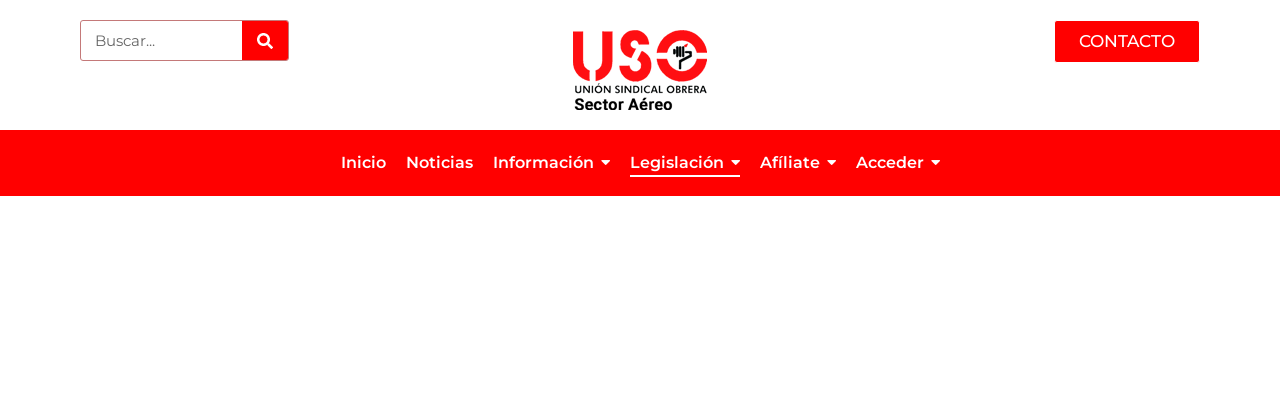

--- FILE ---
content_type: text/html; charset=UTF-8
request_url: https://usosectoraereo.com/category/conexion-sindical/elecciones-sindicales/
body_size: 25516
content:
<!doctype html><html lang="es"><head><script data-no-optimize="1">var litespeed_docref=sessionStorage.getItem("litespeed_docref");litespeed_docref&&(Object.defineProperty(document,"referrer",{get:function(){return litespeed_docref}}),sessionStorage.removeItem("litespeed_docref"));</script> <meta charset="UTF-8"><meta name="viewport" content="width=device-width, initial-scale=1"><link rel="profile" href="https://gmpg.org/xfn/11"><meta name='robots' content='index, follow, max-image-preview:large, max-snippet:-1, max-video-preview:-1' /><style>img:is([sizes="auto" i], [sizes^="auto," i]) { contain-intrinsic-size: 3000px 1500px }</style><title>Elecciones Sindicales archivos - USO SECTOR AÉREO</title><link rel="canonical" href="https://usosectoraereo.com/category/conexion-sindical/elecciones-sindicales/" /><link rel="next" href="https://usosectoraereo.com/category/conexion-sindical/elecciones-sindicales/page/2/" /><meta property="og:locale" content="es_ES" /><meta property="og:type" content="article" /><meta property="og:title" content="Elecciones Sindicales archivos - USO SECTOR AÉREO" /><meta property="og:url" content="https://usosectoraereo.com/category/conexion-sindical/elecciones-sindicales/" /><meta property="og:site_name" content="USO SECTOR AÉREO" /><meta name="twitter:card" content="summary_large_image" /> <script type="application/ld+json" class="yoast-schema-graph">{"@context":"https://schema.org","@graph":[{"@type":"CollectionPage","@id":"https://usosectoraereo.com/category/conexion-sindical/elecciones-sindicales/","url":"https://usosectoraereo.com/category/conexion-sindical/elecciones-sindicales/","name":"Elecciones Sindicales archivos - USO SECTOR AÉREO","isPartOf":{"@id":"https://usosectoraereo.com/#website"},"primaryImageOfPage":{"@id":"https://usosectoraereo.com/category/conexion-sindical/elecciones-sindicales/#primaryimage"},"image":{"@id":"https://usosectoraereo.com/category/conexion-sindical/elecciones-sindicales/#primaryimage"},"thumbnailUrl":"https://usosectoraereo.com/wp-content/uploads/2019/05/aircraft-1243302_1920.jpg","breadcrumb":{"@id":"https://usosectoraereo.com/category/conexion-sindical/elecciones-sindicales/#breadcrumb"},"inLanguage":"es"},{"@type":"ImageObject","inLanguage":"es","@id":"https://usosectoraereo.com/category/conexion-sindical/elecciones-sindicales/#primaryimage","url":"https://usosectoraereo.com/wp-content/uploads/2019/05/aircraft-1243302_1920.jpg","contentUrl":"https://usosectoraereo.com/wp-content/uploads/2019/05/aircraft-1243302_1920.jpg","width":1920,"height":1440},{"@type":"BreadcrumbList","@id":"https://usosectoraereo.com/category/conexion-sindical/elecciones-sindicales/#breadcrumb","itemListElement":[{"@type":"ListItem","position":1,"name":"Portada","item":"https://usosectoraereo.com/"},{"@type":"ListItem","position":2,"name":"Conexión Sindical","item":"https://usosectoraereo.com/category/conexion-sindical/"},{"@type":"ListItem","position":3,"name":"Elecciones Sindicales"}]},{"@type":"WebSite","@id":"https://usosectoraereo.com/#website","url":"https://usosectoraereo.com/","name":"USO SECTOR AÉREO","description":"Sindicato Unión Sindical Obrera - Sector Transporte Aéreo","potentialAction":[{"@type":"SearchAction","target":{"@type":"EntryPoint","urlTemplate":"https://usosectoraereo.com/?s={search_term_string}"},"query-input":{"@type":"PropertyValueSpecification","valueRequired":true,"valueName":"search_term_string"}}],"inLanguage":"es"}]}</script> <link rel="alternate" type="application/rss+xml" title="USO SECTOR AÉREO &raquo; Feed" href="https://usosectoraereo.com/feed/" /><link rel="alternate" type="application/rss+xml" title="USO SECTOR AÉREO &raquo; Feed de los comentarios" href="https://usosectoraereo.com/comments/feed/" /><link rel="alternate" type="application/rss+xml" title="USO SECTOR AÉREO &raquo; Categoría Elecciones Sindicales del feed" href="https://usosectoraereo.com/category/conexion-sindical/elecciones-sindicales/feed/" /><link data-optimized="2" rel="stylesheet" href="https://usosectoraereo.com/wp-content/litespeed/css/df74b5e7eaa744b9bd0b2b842ff3e40c.css?ver=5328e" /><style id='classic-theme-styles-inline-css'>/*! This file is auto-generated */
.wp-block-button__link{color:#fff;background-color:#32373c;border-radius:9999px;box-shadow:none;text-decoration:none;padding:calc(.667em + 2px) calc(1.333em + 2px);font-size:1.125em}.wp-block-file__button{background:#32373c;color:#fff;text-decoration:none}</style><style id='global-styles-inline-css'>:root{--wp--preset--aspect-ratio--square: 1;--wp--preset--aspect-ratio--4-3: 4/3;--wp--preset--aspect-ratio--3-4: 3/4;--wp--preset--aspect-ratio--3-2: 3/2;--wp--preset--aspect-ratio--2-3: 2/3;--wp--preset--aspect-ratio--16-9: 16/9;--wp--preset--aspect-ratio--9-16: 9/16;--wp--preset--color--black: #000000;--wp--preset--color--cyan-bluish-gray: #abb8c3;--wp--preset--color--white: #ffffff;--wp--preset--color--pale-pink: #f78da7;--wp--preset--color--vivid-red: #cf2e2e;--wp--preset--color--luminous-vivid-orange: #ff6900;--wp--preset--color--luminous-vivid-amber: #fcb900;--wp--preset--color--light-green-cyan: #7bdcb5;--wp--preset--color--vivid-green-cyan: #00d084;--wp--preset--color--pale-cyan-blue: #8ed1fc;--wp--preset--color--vivid-cyan-blue: #0693e3;--wp--preset--color--vivid-purple: #9b51e0;--wp--preset--gradient--vivid-cyan-blue-to-vivid-purple: linear-gradient(135deg,rgba(6,147,227,1) 0%,rgb(155,81,224) 100%);--wp--preset--gradient--light-green-cyan-to-vivid-green-cyan: linear-gradient(135deg,rgb(122,220,180) 0%,rgb(0,208,130) 100%);--wp--preset--gradient--luminous-vivid-amber-to-luminous-vivid-orange: linear-gradient(135deg,rgba(252,185,0,1) 0%,rgba(255,105,0,1) 100%);--wp--preset--gradient--luminous-vivid-orange-to-vivid-red: linear-gradient(135deg,rgba(255,105,0,1) 0%,rgb(207,46,46) 100%);--wp--preset--gradient--very-light-gray-to-cyan-bluish-gray: linear-gradient(135deg,rgb(238,238,238) 0%,rgb(169,184,195) 100%);--wp--preset--gradient--cool-to-warm-spectrum: linear-gradient(135deg,rgb(74,234,220) 0%,rgb(151,120,209) 20%,rgb(207,42,186) 40%,rgb(238,44,130) 60%,rgb(251,105,98) 80%,rgb(254,248,76) 100%);--wp--preset--gradient--blush-light-purple: linear-gradient(135deg,rgb(255,206,236) 0%,rgb(152,150,240) 100%);--wp--preset--gradient--blush-bordeaux: linear-gradient(135deg,rgb(254,205,165) 0%,rgb(254,45,45) 50%,rgb(107,0,62) 100%);--wp--preset--gradient--luminous-dusk: linear-gradient(135deg,rgb(255,203,112) 0%,rgb(199,81,192) 50%,rgb(65,88,208) 100%);--wp--preset--gradient--pale-ocean: linear-gradient(135deg,rgb(255,245,203) 0%,rgb(182,227,212) 50%,rgb(51,167,181) 100%);--wp--preset--gradient--electric-grass: linear-gradient(135deg,rgb(202,248,128) 0%,rgb(113,206,126) 100%);--wp--preset--gradient--midnight: linear-gradient(135deg,rgb(2,3,129) 0%,rgb(40,116,252) 100%);--wp--preset--font-size--small: 13px;--wp--preset--font-size--medium: 20px;--wp--preset--font-size--large: 36px;--wp--preset--font-size--x-large: 42px;--wp--preset--spacing--20: 0.44rem;--wp--preset--spacing--30: 0.67rem;--wp--preset--spacing--40: 1rem;--wp--preset--spacing--50: 1.5rem;--wp--preset--spacing--60: 2.25rem;--wp--preset--spacing--70: 3.38rem;--wp--preset--spacing--80: 5.06rem;--wp--preset--shadow--natural: 6px 6px 9px rgba(0, 0, 0, 0.2);--wp--preset--shadow--deep: 12px 12px 50px rgba(0, 0, 0, 0.4);--wp--preset--shadow--sharp: 6px 6px 0px rgba(0, 0, 0, 0.2);--wp--preset--shadow--outlined: 6px 6px 0px -3px rgba(255, 255, 255, 1), 6px 6px rgba(0, 0, 0, 1);--wp--preset--shadow--crisp: 6px 6px 0px rgba(0, 0, 0, 1);}:where(.is-layout-flex){gap: 0.5em;}:where(.is-layout-grid){gap: 0.5em;}body .is-layout-flex{display: flex;}.is-layout-flex{flex-wrap: wrap;align-items: center;}.is-layout-flex > :is(*, div){margin: 0;}body .is-layout-grid{display: grid;}.is-layout-grid > :is(*, div){margin: 0;}:where(.wp-block-columns.is-layout-flex){gap: 2em;}:where(.wp-block-columns.is-layout-grid){gap: 2em;}:where(.wp-block-post-template.is-layout-flex){gap: 1.25em;}:where(.wp-block-post-template.is-layout-grid){gap: 1.25em;}.has-black-color{color: var(--wp--preset--color--black) !important;}.has-cyan-bluish-gray-color{color: var(--wp--preset--color--cyan-bluish-gray) !important;}.has-white-color{color: var(--wp--preset--color--white) !important;}.has-pale-pink-color{color: var(--wp--preset--color--pale-pink) !important;}.has-vivid-red-color{color: var(--wp--preset--color--vivid-red) !important;}.has-luminous-vivid-orange-color{color: var(--wp--preset--color--luminous-vivid-orange) !important;}.has-luminous-vivid-amber-color{color: var(--wp--preset--color--luminous-vivid-amber) !important;}.has-light-green-cyan-color{color: var(--wp--preset--color--light-green-cyan) !important;}.has-vivid-green-cyan-color{color: var(--wp--preset--color--vivid-green-cyan) !important;}.has-pale-cyan-blue-color{color: var(--wp--preset--color--pale-cyan-blue) !important;}.has-vivid-cyan-blue-color{color: var(--wp--preset--color--vivid-cyan-blue) !important;}.has-vivid-purple-color{color: var(--wp--preset--color--vivid-purple) !important;}.has-black-background-color{background-color: var(--wp--preset--color--black) !important;}.has-cyan-bluish-gray-background-color{background-color: var(--wp--preset--color--cyan-bluish-gray) !important;}.has-white-background-color{background-color: var(--wp--preset--color--white) !important;}.has-pale-pink-background-color{background-color: var(--wp--preset--color--pale-pink) !important;}.has-vivid-red-background-color{background-color: var(--wp--preset--color--vivid-red) !important;}.has-luminous-vivid-orange-background-color{background-color: var(--wp--preset--color--luminous-vivid-orange) !important;}.has-luminous-vivid-amber-background-color{background-color: var(--wp--preset--color--luminous-vivid-amber) !important;}.has-light-green-cyan-background-color{background-color: var(--wp--preset--color--light-green-cyan) !important;}.has-vivid-green-cyan-background-color{background-color: var(--wp--preset--color--vivid-green-cyan) !important;}.has-pale-cyan-blue-background-color{background-color: var(--wp--preset--color--pale-cyan-blue) !important;}.has-vivid-cyan-blue-background-color{background-color: var(--wp--preset--color--vivid-cyan-blue) !important;}.has-vivid-purple-background-color{background-color: var(--wp--preset--color--vivid-purple) !important;}.has-black-border-color{border-color: var(--wp--preset--color--black) !important;}.has-cyan-bluish-gray-border-color{border-color: var(--wp--preset--color--cyan-bluish-gray) !important;}.has-white-border-color{border-color: var(--wp--preset--color--white) !important;}.has-pale-pink-border-color{border-color: var(--wp--preset--color--pale-pink) !important;}.has-vivid-red-border-color{border-color: var(--wp--preset--color--vivid-red) !important;}.has-luminous-vivid-orange-border-color{border-color: var(--wp--preset--color--luminous-vivid-orange) !important;}.has-luminous-vivid-amber-border-color{border-color: var(--wp--preset--color--luminous-vivid-amber) !important;}.has-light-green-cyan-border-color{border-color: var(--wp--preset--color--light-green-cyan) !important;}.has-vivid-green-cyan-border-color{border-color: var(--wp--preset--color--vivid-green-cyan) !important;}.has-pale-cyan-blue-border-color{border-color: var(--wp--preset--color--pale-cyan-blue) !important;}.has-vivid-cyan-blue-border-color{border-color: var(--wp--preset--color--vivid-cyan-blue) !important;}.has-vivid-purple-border-color{border-color: var(--wp--preset--color--vivid-purple) !important;}.has-vivid-cyan-blue-to-vivid-purple-gradient-background{background: var(--wp--preset--gradient--vivid-cyan-blue-to-vivid-purple) !important;}.has-light-green-cyan-to-vivid-green-cyan-gradient-background{background: var(--wp--preset--gradient--light-green-cyan-to-vivid-green-cyan) !important;}.has-luminous-vivid-amber-to-luminous-vivid-orange-gradient-background{background: var(--wp--preset--gradient--luminous-vivid-amber-to-luminous-vivid-orange) !important;}.has-luminous-vivid-orange-to-vivid-red-gradient-background{background: var(--wp--preset--gradient--luminous-vivid-orange-to-vivid-red) !important;}.has-very-light-gray-to-cyan-bluish-gray-gradient-background{background: var(--wp--preset--gradient--very-light-gray-to-cyan-bluish-gray) !important;}.has-cool-to-warm-spectrum-gradient-background{background: var(--wp--preset--gradient--cool-to-warm-spectrum) !important;}.has-blush-light-purple-gradient-background{background: var(--wp--preset--gradient--blush-light-purple) !important;}.has-blush-bordeaux-gradient-background{background: var(--wp--preset--gradient--blush-bordeaux) !important;}.has-luminous-dusk-gradient-background{background: var(--wp--preset--gradient--luminous-dusk) !important;}.has-pale-ocean-gradient-background{background: var(--wp--preset--gradient--pale-ocean) !important;}.has-electric-grass-gradient-background{background: var(--wp--preset--gradient--electric-grass) !important;}.has-midnight-gradient-background{background: var(--wp--preset--gradient--midnight) !important;}.has-small-font-size{font-size: var(--wp--preset--font-size--small) !important;}.has-medium-font-size{font-size: var(--wp--preset--font-size--medium) !important;}.has-large-font-size{font-size: var(--wp--preset--font-size--large) !important;}.has-x-large-font-size{font-size: var(--wp--preset--font-size--x-large) !important;}
:where(.wp-block-post-template.is-layout-flex){gap: 1.25em;}:where(.wp-block-post-template.is-layout-grid){gap: 1.25em;}
:where(.wp-block-columns.is-layout-flex){gap: 2em;}:where(.wp-block-columns.is-layout-grid){gap: 2em;}
:root :where(.wp-block-pullquote){font-size: 1.5em;line-height: 1.6;}</style><style id='elementor-frontend-inline-css'>/* Start custom CSS for heading, class: .elementor-element-79090b6 */function gbi_get_page_title(){
    $cadena = explode("/",$_SERVER['REQUEST_URI']); // Recogemos en un array los elementos de la url
    $total = count($cadena); // contamos los elementos

    switch($cadena[1]){
        case "category": // elemento categoría
            if($cadena[3] <= "page" && $total < 5){ // categoría padre
                $titulo = strtoupper ("<h1 style='font-size:30px; color: white'>" . $cadena[2] . "</h1>" );
            }elseif($cadena[3] == "page"){  // categoría padre y página
                $titulo = strtoupper ("<h1 style='font-size:30px; color: white'>" . $cadena[2] . " / PAG. " . $cadena[4] ."</h1>" );
            }elseif($cadena[4] == "page"){ // categoría hija y página
                $titulo = strtoupper ("<h1 style='font-size:30px; color: white'>" . $cadena[2] . " / " . $cadena[3] ." / PAG.". $cadena[5] ."</h1>" );
            }else{ // categoría hija
                $titulo = strtoupper ("<h1 style='font-size:30px; color: white'>" . $cadena[2] . " / " . $cadena[3] ."</h1>" );
            }
            break;
    }

    return $titulo; // devolvemos la cadena a imprimir
}

add_shortcode( "gbi_get_page_title", "gbi_get_page_title" );/* End custom CSS */</style> <script data-cfasync="false" src="https://usosectoraereo.com/wp-includes/js/jquery/jquery.min.js" id="jquery-core-js"></script> <script data-cfasync="false" src="https://usosectoraereo.com/wp-includes/js/jquery/jquery-migrate.min.js" id="jquery-migrate-js"></script> <script id="wpstg-global-js-extra" type="litespeed/javascript">var wpstg={"nonce":"8483762d4d"}</script> <link rel="https://api.w.org/" href="https://usosectoraereo.com/wp-json/" /><link rel="alternate" title="JSON" type="application/json" href="https://usosectoraereo.com/wp-json/wp/v2/categories/52" /><link rel="EditURI" type="application/rsd+xml" title="RSD" href="https://usosectoraereo.com/xmlrpc.php?rsd" /><meta name="generator" content="WordPress 6.7.1" /><style>.cmplz-hidden {
					display: none !important;
				}</style><style>.e-con.e-parent:nth-of-type(n+4):not(.e-lazyloaded):not(.e-no-lazyload),
				.e-con.e-parent:nth-of-type(n+4):not(.e-lazyloaded):not(.e-no-lazyload) * {
					background-image: none !important;
				}
				@media screen and (max-height: 1024px) {
					.e-con.e-parent:nth-of-type(n+3):not(.e-lazyloaded):not(.e-no-lazyload),
					.e-con.e-parent:nth-of-type(n+3):not(.e-lazyloaded):not(.e-no-lazyload) * {
						background-image: none !important;
					}
				}
				@media screen and (max-height: 640px) {
					.e-con.e-parent:nth-of-type(n+2):not(.e-lazyloaded):not(.e-no-lazyload),
					.e-con.e-parent:nth-of-type(n+2):not(.e-lazyloaded):not(.e-no-lazyload) * {
						background-image: none !important;
					}
				}</style><link rel="icon" href="https://usosectoraereo.com/wp-content/uploads/2024/06/cropped-Diseno-sin-titulo-32x32.png" sizes="32x32" /><link rel="icon" href="https://usosectoraereo.com/wp-content/uploads/2024/06/cropped-Diseno-sin-titulo-192x192.png" sizes="192x192" /><link rel="apple-touch-icon" href="https://usosectoraereo.com/wp-content/uploads/2024/06/cropped-Diseno-sin-titulo-180x180.png" /><meta name="msapplication-TileImage" content="https://usosectoraereo.com/wp-content/uploads/2024/06/cropped-Diseno-sin-titulo-270x270.png" /><style id="wpr_lightbox_styles">.lg-backdrop {
					background-color: rgba(0,0,0,0.6) !important;
				}
				.lg-toolbar,
				.lg-dropdown {
					background-color: rgba(0,0,0,0.8) !important;
				}
				.lg-dropdown:after {
					border-bottom-color: rgba(0,0,0,0.8) !important;
				}
				.lg-sub-html {
					background-color: rgba(0,0,0,0.8) !important;
				}
				.lg-thumb-outer,
				.lg-progress-bar {
					background-color: #444444 !important;
				}
				.lg-progress {
					background-color: #a90707 !important;
				}
				.lg-icon {
					color: #efefef !important;
					font-size: 20px !important;
				}
				.lg-icon.lg-toogle-thumb {
					font-size: 24px !important;
				}
				.lg-icon:hover,
				.lg-dropdown-text:hover {
					color: #ffffff !important;
				}
				.lg-sub-html,
				.lg-dropdown-text {
					color: #efefef !important;
					font-size: 14px !important;
				}
				#lg-counter {
					color: #efefef !important;
					font-size: 14px !important;
				}
				.lg-prev,
				.lg-next {
					font-size: 35px !important;
				}

				/* Defaults */
				.lg-icon {
				background-color: transparent !important;
				}

				#lg-counter {
				opacity: 0.9;
				}

				.lg-thumb-outer {
				padding: 0 10px;
				}

				.lg-thumb-item {
				border-radius: 0 !important;
				border: none !important;
				opacity: 0.5;
				}

				.lg-thumb-item.active {
					opacity: 1;
				}</style></head><body data-cmplz=1 class="archive category category-elecciones-sindicales category-52 elementor-default elementor-template-full-width elementor-kit-9866 elementor-page-10403"><a class="skip-link screen-reader-text" href="#content">Ir al contenido</a><div data-elementor-type="header" data-elementor-id="11317" class="elementor elementor-11317 elementor-location-header" data-elementor-post-type="elementor_library"><div class="elementor-element elementor-element-5521a1ce e-flex e-con-boxed wpr-particle-no wpr-jarallax-no wpr-parallax-no wpr-sticky-section-no e-con e-parent" data-id="5521a1ce" data-element_type="container"><div class="e-con-inner"><div class="elementor-element elementor-element-46b34767 e-con-full e-flex wpr-particle-no wpr-jarallax-no wpr-parallax-no wpr-sticky-section-no e-con e-child" data-id="46b34767" data-element_type="container"><div class="elementor-element elementor-element-47ac30bb elementor-widget__width-initial elementor-widget-tablet__width-initial elementor-hidden-mobile elementor-search-form--skin-classic elementor-search-form--button-type-icon elementor-search-form--icon-search elementor-widget elementor-widget-search-form" data-id="47ac30bb" data-element_type="widget" data-settings="{&quot;_animation&quot;:&quot;none&quot;,&quot;skin&quot;:&quot;classic&quot;}" data-widget_type="search-form.default"><div class="elementor-widget-container">
<search role="search"><form class="elementor-search-form" action="https://usosectoraereo.com" method="get"><div class="elementor-search-form__container">
<label class="elementor-screen-only" for="elementor-search-form-47ac30bb">Search</label>
<input id="elementor-search-form-47ac30bb" placeholder="Buscar..." class="elementor-search-form__input" type="search" name="s" value="">
<button class="elementor-search-form__submit" type="submit" aria-label="Search"><div class="e-font-icon-svg-container"><svg class="fa fa-search e-font-icon-svg e-fas-search" viewBox="0 0 512 512" xmlns="http://www.w3.org/2000/svg"><path d="M505 442.7L405.3 343c-4.5-4.5-10.6-7-17-7H372c27.6-35.3 44-79.7 44-128C416 93.1 322.9 0 208 0S0 93.1 0 208s93.1 208 208 208c48.3 0 92.7-16.4 128-44v16.3c0 6.4 2.5 12.5 7 17l99.7 99.7c9.4 9.4 24.6 9.4 33.9 0l28.3-28.3c9.4-9.4 9.4-24.6.1-34zM208 336c-70.7 0-128-57.2-128-128 0-70.7 57.2-128 128-128 70.7 0 128 57.2 128 128 0 70.7-57.2 128-128 128z"></path></svg></div>								<span class="elementor-screen-only">Search</span>
</button></div></form>
</search></div></div></div><div class="elementor-element elementor-element-28afa6f4 e-con-full e-flex wpr-particle-no wpr-jarallax-no wpr-parallax-no wpr-sticky-section-no e-con e-child" data-id="28afa6f4" data-element_type="container"><div class="elementor-element elementor-element-62f51b74 animated-slow elementor-widget elementor-widget-image" data-id="62f51b74" data-element_type="widget" data-settings="{&quot;_animation&quot;:&quot;none&quot;}" data-widget_type="image.default"><div class="elementor-widget-container">
<a href="https://usosectoraereo.com/">
<img data-lazyloaded="1" src="[data-uri]" width="134" height="90" data-src="https://usosectoraereo.com/wp-content/uploads/2024/05/USO_Sector_Aereo_logo-1.png" class="attachment-full size-full wp-image-10066" alt="" />								</a></div></div></div><div class="elementor-element elementor-element-51a80e8b e-con-full e-flex wpr-particle-no wpr-jarallax-no wpr-parallax-no wpr-sticky-section-no e-con e-child" data-id="51a80e8b" data-element_type="container"><div class="elementor-element elementor-element-600b8894 elementor-align-right elementor-mobile-align-center elementor-widget elementor-widget-button" data-id="600b8894" data-element_type="widget" data-widget_type="button.default"><div class="elementor-widget-container"><div class="elementor-button-wrapper">
<a class="elementor-button elementor-button-link elementor-size-sm" href="https://usosectoraereo.com/contacto/">
<span class="elementor-button-content-wrapper">
<span class="elementor-button-text">CONTACTO</span>
</span>
</a></div></div></div></div></div></div><div class="elementor-element elementor-element-2e8b9c0c e-flex e-con-boxed wpr-particle-no wpr-jarallax-no wpr-parallax-no wpr-sticky-section-no e-con e-parent" data-id="2e8b9c0c" data-element_type="container" data-settings="{&quot;background_background&quot;:&quot;classic&quot;}"><div class="e-con-inner"><div class="elementor-element elementor-element-3a9b87ae wpr-main-menu-align-center wpr-main-menu-align--tabletleft wpr-main-menu-align--mobileleft wpr-pointer-underline wpr-pointer-line-fx wpr-pointer-fx-fade wpr-sub-icon-caret-down wpr-sub-menu-fx-fade wpr-nav-menu-bp-tablet wpr-mobile-menu-display-dropdown wpr-mobile-menu-full-width wpr-mobile-toggle-v1 wpr-sub-divider-yes wpr-mobile-divider-yes elementor-widget elementor-widget-wpr-mega-menu" data-id="3a9b87ae" data-element_type="widget" data-settings="{&quot;menu_layout&quot;:&quot;horizontal&quot;}" data-widget_type="wpr-mega-menu.default"><div class="elementor-widget-container"><nav class="wpr-nav-menu-container wpr-mega-menu-container wpr-nav-menu-horizontal" data-trigger="hover"><ul id="menu-1-3a9b87ae" class="wpr-nav-menu wpr-mega-menu"><li class="menu-item menu-item-type-post_type menu-item-object-page menu-item-home menu-item-10506"><a href="https://usosectoraereo.com/" class="wpr-menu-item wpr-pointer-item"><span>Inicio</span></a></li><li class="menu-item menu-item-type-taxonomy menu-item-object-category menu-item-10879"><a href="https://usosectoraereo.com/category/noticias/" class="wpr-menu-item wpr-pointer-item"><span>Noticias</span></a></li><li class="menu-item menu-item-type-custom menu-item-object-custom menu-item-has-children menu-item-1114"><a href="#" class="wpr-menu-item wpr-pointer-item"><span>Información</span><i class="wpr-sub-icon fas" aria-hidden="true"></i></a><ul  class="sub-menu wpr-sub-menu"><li class="menu-item menu-item-type-taxonomy menu-item-object-category menu-item-has-children menu-item-5135"><a href="https://usosectoraereo.com/category/organizacion/" class="wpr-sub-menu-item"><span>Organización</span><i class="wpr-sub-icon fas wpr-sub-icon-rotate" aria-hidden="true"></i></a><ul  class="sub-menu wpr-sub-menu"><li class="menu-item menu-item-type-taxonomy menu-item-object-category menu-item-5137"><a href="https://usosectoraereo.com/category/organizacion/ejecutiva-sector-aereo/" class="wpr-sub-menu-item"><span>Ejecutiva Sector aéreo</span></a><li class="menu-item menu-item-type-taxonomy menu-item-object-category menu-item-5138"><a href="https://usosectoraereo.com/category/organizacion/sindicato-uso/" class="wpr-sub-menu-item"><span>El sindicato USO</span></a><li class="menu-item menu-item-type-taxonomy menu-item-object-category menu-item-5136"><a href="https://usosectoraereo.com/category/organizacion/ejecutiva-confederacion/" class="wpr-sub-menu-item"><span>Ejecutiva Confederación</span></a><li class="menu-item menu-item-type-taxonomy menu-item-object-category menu-item-5139"><a href="https://usosectoraereo.com/category/organizacion/estatutos-del-sector-aereo/" class="wpr-sub-menu-item"><span>Estatutos del Sector Aéreo</span></a></ul><li class="menu-item menu-item-type-taxonomy menu-item-object-category menu-item-has-children menu-item-5129"><a href="https://usosectoraereo.com/category/servicios/servicios-varios/" class="wpr-sub-menu-item"><span>Servicios</span><i class="wpr-sub-icon fas wpr-sub-icon-rotate" aria-hidden="true"></i></a><ul  class="sub-menu wpr-sub-menu"><li class="menu-item menu-item-type-taxonomy menu-item-object-category menu-item-7347"><a href="https://usosectoraereo.com/category/servicios/servicios-varios/" class="wpr-sub-menu-item"><span>Servicios varios</span></a></ul><li class="menu-item menu-item-type-post_type menu-item-object-post menu-item-5134"><a href="https://usosectoraereo.com/web-links/" class="wpr-sub-menu-item"><span>Enlaces</span></a></ul></li><li class="menu-item menu-item-type-custom menu-item-object-custom current-menu-ancestor menu-item-has-children menu-item-1115"><a href="#" class="wpr-menu-item wpr-pointer-item wpr-active-menu-item"><span>Legislación</span><i class="wpr-sub-icon fas" aria-hidden="true"></i></a><ul  class="sub-menu wpr-sub-menu"><li class="menu-item menu-item-type-taxonomy menu-item-object-category menu-item-has-children menu-item-5130"><a href="https://usosectoraereo.com/category/legislacion/" class="wpr-sub-menu-item"><span>Legislación</span><i class="wpr-sub-icon fas wpr-sub-icon-rotate" aria-hidden="true"></i></a><ul  class="sub-menu wpr-sub-menu"><li class="menu-item menu-item-type-taxonomy menu-item-object-category menu-item-5131"><a href="https://usosectoraereo.com/category/legislacion/jurisprudencia/" class="wpr-sub-menu-item"><span>Jurisprudencia</span></a><li class="menu-item menu-item-type-taxonomy menu-item-object-category menu-item-5132"><a href="https://usosectoraereo.com/category/legislacion/leyes-normativa/" class="wpr-sub-menu-item"><span>Leyes y normativa general</span></a></ul><li class="menu-item menu-item-type-taxonomy menu-item-object-category current-category-ancestor current-menu-ancestor current-menu-parent current-category-parent menu-item-has-children menu-item-5112"><a href="https://usosectoraereo.com/category/conexion-sindical/" class="wpr-sub-menu-item wpr-active-menu-item"><span>Conexión Sindical</span><i class="wpr-sub-icon fas wpr-sub-icon-rotate" aria-hidden="true"></i></a><ul  class="sub-menu wpr-sub-menu"><li class="menu-item menu-item-type-taxonomy menu-item-object-category current-menu-item menu-item-5114"><a href="https://usosectoraereo.com/category/conexion-sindical/elecciones-sindicales/" class="wpr-sub-menu-item wpr-active-menu-item"><span>Elecciones Sindicales</span></a><li class="menu-item menu-item-type-taxonomy menu-item-object-category menu-item-5118"><a href="https://usosectoraereo.com/category/conexion-sindical/secciones-sindicales/" class="wpr-sub-menu-item"><span>Secciones Sindicales</span></a><li class="menu-item menu-item-type-taxonomy menu-item-object-category menu-item-5115"><a href="https://usosectoraereo.com/category/conexion-sindical/publicaciones/" class="wpr-sub-menu-item"><span>Publicaciones</span></a><li class="menu-item menu-item-type-taxonomy menu-item-object-category menu-item-5119"><a href="https://usosectoraereo.com/category/conexion-sindical/uso/" class="wpr-sub-menu-item"><span>Uso Sector Aéreo</span></a><li class="menu-item menu-item-type-taxonomy menu-item-object-category menu-item-5113"><a href="https://usosectoraereo.com/category/conexion-sindical/iquieres-ser-candidato-en-las-elecciones/" class="wpr-sub-menu-item"><span>¿Quieres ser candidato en las elecciones?</span></a></ul><li class="menu-item menu-item-type-taxonomy menu-item-object-category menu-item-has-children menu-item-5143"><a href="https://usosectoraereo.com/category/salud-laboral-medio-ambiente/" class="wpr-sub-menu-item"><span>Salud Laboral-M. Ambiente</span><i class="wpr-sub-icon fas wpr-sub-icon-rotate" aria-hidden="true"></i></a><ul  class="sub-menu wpr-sub-menu"><li class="menu-item menu-item-type-taxonomy menu-item-object-category menu-item-5144"><a href="https://usosectoraereo.com/category/salud-laboral-medio-ambiente/actas-comites-iberia/" class="wpr-sub-menu-item"><span>Actas Comités IBERIA</span></a><li class="menu-item menu-item-type-taxonomy menu-item-object-category menu-item-5146"><a href="https://usosectoraereo.com/category/salud-laboral-medio-ambiente/noticias-sobre-seguridad-y-salud-laboral/" class="wpr-sub-menu-item"><span>Normativa y noticias</span></a></ul><li class="menu-item menu-item-type-taxonomy menu-item-object-category menu-item-has-children menu-item-11402"><a href="https://usosectoraereo.com/category/ere/" class="wpr-sub-menu-item"><span>ERE</span><i class="wpr-sub-icon fas wpr-sub-icon-rotate" aria-hidden="true"></i></a><ul  class="sub-menu wpr-sub-menu"><li class="menu-item menu-item-type-taxonomy menu-item-object-category menu-item-11403"><a href="https://usosectoraereo.com/category/sector-handling/ere-handling-subrogacion/" class="wpr-sub-menu-item"><span>ERE HANDLING / SUBROGACION</span></a><li class="menu-item menu-item-type-taxonomy menu-item-object-category menu-item-11404"><a href="https://usosectoraereo.com/category/ere/eres/" class="wpr-sub-menu-item"><span>ERE por Compañía</span></a></ul><li class="menu-item menu-item-type-custom menu-item-object-custom menu-item-has-children menu-item-11408"><a href="#" class="wpr-sub-menu-item"><span>Actas</span><i class="wpr-sub-icon fas wpr-sub-icon-rotate" aria-hidden="true"></i></a><ul  class="sub-menu wpr-sub-menu"><li class="menu-item menu-item-type-taxonomy menu-item-object-category menu-item-11405"><a href="https://usosectoraereo.com/category/convenios/actas-comision-paritaria-air-europa/" class="wpr-sub-menu-item"><span>Actas Comisión Paritaria AIR EUROPA</span></a><li class="menu-item menu-item-type-taxonomy menu-item-object-category menu-item-11406"><a href="https://usosectoraereo.com/category/sector-handling/actas-comision-paritaria-sector-handling/" class="wpr-sub-menu-item"><span>Actas Comisión Paritaria Sector HANDLING</span></a><li class="menu-item menu-item-type-taxonomy menu-item-object-category menu-item-11407"><a href="https://usosectoraereo.com/category/salud-laboral-medio-ambiente/actas-comites-iberia/" class="wpr-sub-menu-item"><span>Actas Comités IBERIA</span></a></ul><li class="menu-item menu-item-type-taxonomy menu-item-object-category menu-item-has-children menu-item-11410"><a href="https://usosectoraereo.com/category/convenios/" class="wpr-sub-menu-item"><span>Convenios</span><i class="wpr-sub-icon fas wpr-sub-icon-rotate" aria-hidden="true"></i></a><ul  class="sub-menu wpr-sub-menu"><li class="menu-item menu-item-type-taxonomy menu-item-object-category menu-item-11409"><a href="https://usosectoraereo.com/category/sector-handling/convenio-cias-handling/" class="wpr-sub-menu-item"><span>Convenio Sector HANDLING</span></a><li class="menu-item menu-item-type-taxonomy menu-item-object-category menu-item-11411"><a href="https://usosectoraereo.com/category/sector-handling/convenios-colectivos-sector/" class="wpr-sub-menu-item"><span>Convenios Colectivos Sector</span></a><li class="menu-item menu-item-type-taxonomy menu-item-object-category menu-item-11412"><a href="https://usosectoraereo.com/category/convenios/convenio-aereas/" class="wpr-sub-menu-item"><span>Convenios por Compañías</span></a></ul></ul></li><li class="menu-item menu-item-type-taxonomy menu-item-object-category menu-item-has-children menu-item-5153"><a href="https://usosectoraereo.com/category/afiliate/amplia-informacion/" class="wpr-menu-item wpr-pointer-item"><span>Afíliate</span><i class="wpr-sub-icon fas" aria-hidden="true"></i></a><ul  class="sub-menu wpr-sub-menu"><li class="menu-item menu-item-type-taxonomy menu-item-object-category menu-item-8365"><a href="https://usosectoraereo.com/category/afiliate/impresos/" class="wpr-sub-menu-item"><span>ALTA, BAJA o CAMBIOS</span></a><li class="menu-item menu-item-type-taxonomy menu-item-object-category menu-item-8366"><a href="https://usosectoraereo.com/category/afiliate/amplia-informacion/" class="wpr-sub-menu-item"><span>Amplía información</span></a><li class="menu-item menu-item-type-taxonomy menu-item-object-category menu-item-8364"><a href="https://usosectoraereo.com/category/afiliate/descuentos-exclusivos/" class="wpr-sub-menu-item"><span>Descuentos exclusivos</span></a></ul></li><li class="menu-item menu-item-type-post_type menu-item-object-page menu-item-has-children menu-item-11385"><a href="https://usosectoraereo.com/login/" class="wpr-menu-item wpr-pointer-item"><span>Acceder</span><i class="wpr-sub-icon fas" aria-hidden="true"></i></a><ul  class="sub-menu wpr-sub-menu"><li class="menu-item menu-item-type-custom menu-item-object-custom menu-item-11386"><a href="https://usosectoraereo.com/wp-admin/admin.php?page=wp_file_manager" class="wpr-sub-menu-item"><span>Area Privada</span></a><li class="menu-item menu-item-type-post_type menu-item-object-page menu-item-11384"><a href="https://usosectoraereo.com/logout/" class="wpr-sub-menu-item"><span>Salir</span></a></ul></li></ul></nav><nav class="wpr-mobile-nav-menu-container"><div class="wpr-mobile-toggle-wrap"><div class="wpr-mobile-toggle"><span class="wpr-mobile-toggle-line"></span><span class="wpr-mobile-toggle-line"></span><span class="wpr-mobile-toggle-line"></span></div></div><div class="wpr-mobile-mega-menu-wrap " toggle-backface=""><ul id="mobile-menu-2-3a9b87ae" class="wpr-mobile-nav-menu wpr-mobile-mega-menu"><li class="menu-item menu-item-type-post_type menu-item-object-page menu-item-home menu-item-10506"><a href="https://usosectoraereo.com/" class="wpr-mobile-menu-item">Inicio</a></li><li class="menu-item menu-item-type-taxonomy menu-item-object-category menu-item-10879"><a href="https://usosectoraereo.com/category/noticias/" class="wpr-mobile-menu-item">Noticias</a></li><li class="menu-item menu-item-type-custom menu-item-object-custom menu-item-has-children menu-item-1114"><a href="#" class="wpr-mobile-menu-item">Información<i class="wpr-mobile-sub-icon"></i></a><ul  class="sub-menu wpr-mobile-sub-menu"><li class="menu-item menu-item-type-taxonomy menu-item-object-category menu-item-has-children menu-item-5135"><a href="https://usosectoraereo.com/category/organizacion/" class="wpr-mobile-sub-menu-item">Organización<i class="wpr-mobile-sub-icon"></i></a><ul  class="sub-menu wpr-mobile-sub-menu"><li class="menu-item menu-item-type-taxonomy menu-item-object-category menu-item-5137"><a href="https://usosectoraereo.com/category/organizacion/ejecutiva-sector-aereo/" class="wpr-mobile-sub-menu-item">Ejecutiva Sector aéreo</a><li class="menu-item menu-item-type-taxonomy menu-item-object-category menu-item-5138"><a href="https://usosectoraereo.com/category/organizacion/sindicato-uso/" class="wpr-mobile-sub-menu-item">El sindicato USO</a><li class="menu-item menu-item-type-taxonomy menu-item-object-category menu-item-5136"><a href="https://usosectoraereo.com/category/organizacion/ejecutiva-confederacion/" class="wpr-mobile-sub-menu-item">Ejecutiva Confederación</a><li class="menu-item menu-item-type-taxonomy menu-item-object-category menu-item-5139"><a href="https://usosectoraereo.com/category/organizacion/estatutos-del-sector-aereo/" class="wpr-mobile-sub-menu-item">Estatutos del Sector Aéreo</a></ul><li class="menu-item menu-item-type-taxonomy menu-item-object-category menu-item-has-children menu-item-5129"><a href="https://usosectoraereo.com/category/servicios/servicios-varios/" class="wpr-mobile-sub-menu-item">Servicios<i class="wpr-mobile-sub-icon"></i></a><ul  class="sub-menu wpr-mobile-sub-menu"><li class="menu-item menu-item-type-taxonomy menu-item-object-category menu-item-7347"><a href="https://usosectoraereo.com/category/servicios/servicios-varios/" class="wpr-mobile-sub-menu-item">Servicios varios</a></ul><li class="menu-item menu-item-type-post_type menu-item-object-post menu-item-5134"><a href="https://usosectoraereo.com/web-links/" class="wpr-mobile-sub-menu-item">Enlaces</a></ul></li><li class="menu-item menu-item-type-custom menu-item-object-custom current-menu-ancestor menu-item-has-children menu-item-1115"><a href="#" class="wpr-mobile-menu-item wpr-active-menu-item">Legislación<i class="wpr-mobile-sub-icon"></i></a><ul  class="sub-menu wpr-mobile-sub-menu"><li class="menu-item menu-item-type-taxonomy menu-item-object-category menu-item-has-children menu-item-5130"><a href="https://usosectoraereo.com/category/legislacion/" class="wpr-mobile-sub-menu-item">Legislación<i class="wpr-mobile-sub-icon"></i></a><ul  class="sub-menu wpr-mobile-sub-menu"><li class="menu-item menu-item-type-taxonomy menu-item-object-category menu-item-5131"><a href="https://usosectoraereo.com/category/legislacion/jurisprudencia/" class="wpr-mobile-sub-menu-item">Jurisprudencia</a><li class="menu-item menu-item-type-taxonomy menu-item-object-category menu-item-5132"><a href="https://usosectoraereo.com/category/legislacion/leyes-normativa/" class="wpr-mobile-sub-menu-item">Leyes y normativa general</a></ul><li class="menu-item menu-item-type-taxonomy menu-item-object-category current-category-ancestor current-menu-ancestor current-menu-parent current-category-parent menu-item-has-children menu-item-5112"><a href="https://usosectoraereo.com/category/conexion-sindical/" class="wpr-mobile-sub-menu-item wpr-active-menu-item">Conexión Sindical<i class="wpr-mobile-sub-icon"></i></a><ul  class="sub-menu wpr-mobile-sub-menu"><li class="menu-item menu-item-type-taxonomy menu-item-object-category current-menu-item menu-item-5114"><a href="https://usosectoraereo.com/category/conexion-sindical/elecciones-sindicales/" class="wpr-mobile-sub-menu-item wpr-active-menu-item">Elecciones Sindicales</a><li class="menu-item menu-item-type-taxonomy menu-item-object-category menu-item-5118"><a href="https://usosectoraereo.com/category/conexion-sindical/secciones-sindicales/" class="wpr-mobile-sub-menu-item">Secciones Sindicales</a><li class="menu-item menu-item-type-taxonomy menu-item-object-category menu-item-5115"><a href="https://usosectoraereo.com/category/conexion-sindical/publicaciones/" class="wpr-mobile-sub-menu-item">Publicaciones</a><li class="menu-item menu-item-type-taxonomy menu-item-object-category menu-item-5119"><a href="https://usosectoraereo.com/category/conexion-sindical/uso/" class="wpr-mobile-sub-menu-item">Uso Sector Aéreo</a><li class="menu-item menu-item-type-taxonomy menu-item-object-category menu-item-5113"><a href="https://usosectoraereo.com/category/conexion-sindical/iquieres-ser-candidato-en-las-elecciones/" class="wpr-mobile-sub-menu-item">¿Quieres ser candidato en las elecciones?</a></ul><li class="menu-item menu-item-type-taxonomy menu-item-object-category menu-item-has-children menu-item-5143"><a href="https://usosectoraereo.com/category/salud-laboral-medio-ambiente/" class="wpr-mobile-sub-menu-item">Salud Laboral-M. Ambiente<i class="wpr-mobile-sub-icon"></i></a><ul  class="sub-menu wpr-mobile-sub-menu"><li class="menu-item menu-item-type-taxonomy menu-item-object-category menu-item-5144"><a href="https://usosectoraereo.com/category/salud-laboral-medio-ambiente/actas-comites-iberia/" class="wpr-mobile-sub-menu-item">Actas Comités IBERIA</a><li class="menu-item menu-item-type-taxonomy menu-item-object-category menu-item-5146"><a href="https://usosectoraereo.com/category/salud-laboral-medio-ambiente/noticias-sobre-seguridad-y-salud-laboral/" class="wpr-mobile-sub-menu-item">Normativa y noticias</a></ul><li class="menu-item menu-item-type-taxonomy menu-item-object-category menu-item-has-children menu-item-11402"><a href="https://usosectoraereo.com/category/ere/" class="wpr-mobile-sub-menu-item">ERE<i class="wpr-mobile-sub-icon"></i></a><ul  class="sub-menu wpr-mobile-sub-menu"><li class="menu-item menu-item-type-taxonomy menu-item-object-category menu-item-11403"><a href="https://usosectoraereo.com/category/sector-handling/ere-handling-subrogacion/" class="wpr-mobile-sub-menu-item">ERE HANDLING / SUBROGACION</a><li class="menu-item menu-item-type-taxonomy menu-item-object-category menu-item-11404"><a href="https://usosectoraereo.com/category/ere/eres/" class="wpr-mobile-sub-menu-item">ERE por Compañía</a></ul><li class="menu-item menu-item-type-custom menu-item-object-custom menu-item-has-children menu-item-11408"><a href="#" class="wpr-mobile-sub-menu-item">Actas<i class="wpr-mobile-sub-icon"></i></a><ul  class="sub-menu wpr-mobile-sub-menu"><li class="menu-item menu-item-type-taxonomy menu-item-object-category menu-item-11405"><a href="https://usosectoraereo.com/category/convenios/actas-comision-paritaria-air-europa/" class="wpr-mobile-sub-menu-item">Actas Comisión Paritaria AIR EUROPA</a><li class="menu-item menu-item-type-taxonomy menu-item-object-category menu-item-11406"><a href="https://usosectoraereo.com/category/sector-handling/actas-comision-paritaria-sector-handling/" class="wpr-mobile-sub-menu-item">Actas Comisión Paritaria Sector HANDLING</a><li class="menu-item menu-item-type-taxonomy menu-item-object-category menu-item-11407"><a href="https://usosectoraereo.com/category/salud-laboral-medio-ambiente/actas-comites-iberia/" class="wpr-mobile-sub-menu-item">Actas Comités IBERIA</a></ul><li class="menu-item menu-item-type-taxonomy menu-item-object-category menu-item-has-children menu-item-11410"><a href="https://usosectoraereo.com/category/convenios/" class="wpr-mobile-sub-menu-item">Convenios<i class="wpr-mobile-sub-icon"></i></a><ul  class="sub-menu wpr-mobile-sub-menu"><li class="menu-item menu-item-type-taxonomy menu-item-object-category menu-item-11409"><a href="https://usosectoraereo.com/category/sector-handling/convenio-cias-handling/" class="wpr-mobile-sub-menu-item">Convenio Sector HANDLING</a><li class="menu-item menu-item-type-taxonomy menu-item-object-category menu-item-11411"><a href="https://usosectoraereo.com/category/sector-handling/convenios-colectivos-sector/" class="wpr-mobile-sub-menu-item">Convenios Colectivos Sector</a><li class="menu-item menu-item-type-taxonomy menu-item-object-category menu-item-11412"><a href="https://usosectoraereo.com/category/convenios/convenio-aereas/" class="wpr-mobile-sub-menu-item">Convenios por Compañías</a></ul></ul></li><li class="menu-item menu-item-type-taxonomy menu-item-object-category menu-item-has-children menu-item-5153"><a href="https://usosectoraereo.com/category/afiliate/amplia-informacion/" class="wpr-mobile-menu-item">Afíliate<i class="wpr-mobile-sub-icon"></i></a><ul  class="sub-menu wpr-mobile-sub-menu"><li class="menu-item menu-item-type-taxonomy menu-item-object-category menu-item-8365"><a href="https://usosectoraereo.com/category/afiliate/impresos/" class="wpr-mobile-sub-menu-item">ALTA, BAJA o CAMBIOS</a><li class="menu-item menu-item-type-taxonomy menu-item-object-category menu-item-8366"><a href="https://usosectoraereo.com/category/afiliate/amplia-informacion/" class="wpr-mobile-sub-menu-item">Amplía información</a><li class="menu-item menu-item-type-taxonomy menu-item-object-category menu-item-8364"><a href="https://usosectoraereo.com/category/afiliate/descuentos-exclusivos/" class="wpr-mobile-sub-menu-item">Descuentos exclusivos</a></ul></li><li class="menu-item menu-item-type-post_type menu-item-object-page menu-item-has-children menu-item-11385"><a href="https://usosectoraereo.com/login/" class="wpr-mobile-menu-item">Acceder<i class="wpr-mobile-sub-icon"></i></a><ul  class="sub-menu wpr-mobile-sub-menu"><li class="menu-item menu-item-type-custom menu-item-object-custom menu-item-11386"><a href="https://usosectoraereo.com/wp-admin/admin.php?page=wp_file_manager" class="wpr-mobile-sub-menu-item">Area Privada</a><li class="menu-item menu-item-type-post_type menu-item-object-page menu-item-11384"><a href="https://usosectoraereo.com/logout/" class="wpr-mobile-sub-menu-item">Salir</a></ul></li></ul></div></nav></div></div></div></div></div><div data-elementor-type="archive" data-elementor-id="10403" class="elementor elementor-10403 elementor-location-archive" data-elementor-post-type="elementor_library"><section class="elementor-section elementor-top-section elementor-element elementor-element-2d35f11 elementor-section-boxed elementor-section-height-default elementor-section-height-default wpr-particle-no wpr-jarallax-no wpr-parallax-no wpr-sticky-section-no" data-id="2d35f11" data-element_type="section"><div class="elementor-container elementor-column-gap-default"><div class="elementor-column elementor-col-100 elementor-top-column elementor-element elementor-element-13e7656" data-id="13e7656" data-element_type="column"><div class="elementor-widget-wrap elementor-element-populated"><section class="elementor-section elementor-inner-section elementor-element elementor-element-df25be4 elementor-section-boxed elementor-section-height-default elementor-section-height-default wpr-particle-no wpr-jarallax-no wpr-parallax-no wpr-sticky-section-no" data-id="df25be4" data-element_type="section"><div class="elementor-container elementor-column-gap-default"><div class="elementor-column elementor-col-50 elementor-inner-column elementor-element elementor-element-14bb5cd animated-slow elementor-invisible" data-id="14bb5cd" data-element_type="column" data-settings="{&quot;animation&quot;:&quot;fadeInLeft&quot;}"><div class="elementor-widget-wrap elementor-element-populated"><div class="elementor-element elementor-element-ed34dbe elementor-grid-2 elementor-grid-tablet-2 elementor-grid-mobile-1 elementor-posts--thumbnail-top elementor-card-shadow-yes elementor-posts__hover-gradient load-more-align-center elementor-widget elementor-widget-posts" data-id="ed34dbe" data-element_type="widget" data-settings="{&quot;cards_columns&quot;:&quot;2&quot;,&quot;pagination_type&quot;:&quot;load_more_on_click&quot;,&quot;cards_columns_tablet&quot;:&quot;2&quot;,&quot;cards_columns_mobile&quot;:&quot;1&quot;,&quot;cards_row_gap&quot;:{&quot;unit&quot;:&quot;px&quot;,&quot;size&quot;:35,&quot;sizes&quot;:[]},&quot;cards_row_gap_tablet&quot;:{&quot;unit&quot;:&quot;px&quot;,&quot;size&quot;:&quot;&quot;,&quot;sizes&quot;:[]},&quot;cards_row_gap_mobile&quot;:{&quot;unit&quot;:&quot;px&quot;,&quot;size&quot;:&quot;&quot;,&quot;sizes&quot;:[]},&quot;load_more_spinner&quot;:{&quot;value&quot;:&quot;fas fa-spinner&quot;,&quot;library&quot;:&quot;fa-solid&quot;}}" data-widget_type="posts.cards"><div class="elementor-widget-container"><div class="elementor-posts-container elementor-posts elementor-posts--skin-cards elementor-grid"><article class="elementor-post elementor-grid-item post-5849 post type-post status-publish format-standard has-post-thumbnail hentry category-elecciones-sindicales category-noticias tag-aerolineas tag-easyjet tag-easyjet-2019 tag-easyjet-elecciones"><div class="elementor-post__card">
<a class="elementor-post__thumbnail__link" href="https://usosectoraereo.com/elecciones-sindicales-easyjet-2019/" tabindex="-1" ><div class="elementor-post__thumbnail"><img data-lazyloaded="1" src="[data-uri]" fetchpriority="high" width="768" height="576" data-src="https://usosectoraereo.com/wp-content/uploads/2019/05/aircraft-1243302_1920-768x576.jpg" class="elementor-animation-push attachment-medium_large size-medium_large wp-image-5851" alt="" decoding="async" data-srcset="https://usosectoraereo.com/wp-content/uploads/2019/05/aircraft-1243302_1920-768x576.jpg 768w, https://usosectoraereo.com/wp-content/uploads/2019/05/aircraft-1243302_1920-300x225.jpg 300w, https://usosectoraereo.com/wp-content/uploads/2019/05/aircraft-1243302_1920-1024x768.jpg 1024w, https://usosectoraereo.com/wp-content/uploads/2019/05/aircraft-1243302_1920-200x150.jpg 200w, https://usosectoraereo.com/wp-content/uploads/2019/05/aircraft-1243302_1920-400x300.jpg 400w, https://usosectoraereo.com/wp-content/uploads/2019/05/aircraft-1243302_1920-600x450.jpg 600w, https://usosectoraereo.com/wp-content/uploads/2019/05/aircraft-1243302_1920-800x600.jpg 800w, https://usosectoraereo.com/wp-content/uploads/2019/05/aircraft-1243302_1920-1200x900.jpg 1200w, https://usosectoraereo.com/wp-content/uploads/2019/05/aircraft-1243302_1920.jpg 1920w" data-sizes="(max-width: 768px) 100vw, 768px" /></div></a><div class="elementor-post__text"><h3 class="elementor-post__title">
<a href="https://usosectoraereo.com/elecciones-sindicales-easyjet-2019/" >
Elecciones sindicales EasyJet en Barcelona			</a></h3><div class="elementor-post__excerpt"><p>El pasado 21 de mayo se celebraron las elecciones sindicales en la aerolínea EasyJet.  Los resultados fueron muy favorables para USO Sector Aéreo. 56 votos para USO y 51 votos para la coalición SITPLA-SEPLA. Dos delegados sindicales para cada uno.</p></div>
<a class="elementor-post__read-more" href="https://usosectoraereo.com/elecciones-sindicales-easyjet-2019/" aria-label="Read more about Elecciones sindicales EasyJet en Barcelona" tabindex="-1" >
Leer »		</a></div><div class="elementor-post__meta-data">
<span class="elementor-post-date">
28 de mayo de 2019		</span></div></div></article><article class="elementor-post elementor-grid-item post-5235 post type-post status-publish format-standard has-post-thumbnail hentry category-elecciones-sindicales category-noticias tag-delegados tag-elecciones tag-iberia-express"><div class="elementor-post__card">
<a class="elementor-post__thumbnail__link" href="https://usosectoraereo.com/uso-gana-las-elecciones-en-iberia-express/" tabindex="-1" ><div class="elementor-post__thumbnail"><img data-lazyloaded="1" src="[data-uri]" width="640" height="426" data-src="https://usosectoraereo.com/wp-content/uploads/2019/02/passengers-519011_640.jpg" class="elementor-animation-push attachment-medium_large size-medium_large wp-image-5240" alt="" decoding="async" data-srcset="https://usosectoraereo.com/wp-content/uploads/2019/02/passengers-519011_640.jpg 640w, https://usosectoraereo.com/wp-content/uploads/2019/02/passengers-519011_640-300x200.jpg 300w, https://usosectoraereo.com/wp-content/uploads/2019/02/passengers-519011_640-200x133.jpg 200w, https://usosectoraereo.com/wp-content/uploads/2019/02/passengers-519011_640-400x266.jpg 400w, https://usosectoraereo.com/wp-content/uploads/2019/02/passengers-519011_640-600x399.jpg 600w" data-sizes="(max-width: 640px) 100vw, 640px" /></div></a><div class="elementor-post__text"><h3 class="elementor-post__title">
<a href="https://usosectoraereo.com/uso-gana-las-elecciones-en-iberia-express/" >
Uso gana las elecciones en Iberia Express			</a></h3><div class="elementor-post__excerpt"><p>&nbsp; El pasado 15 de enero, se celebraron las primeras elecciones sindicales en Iberia Express, tras haber sido convocadas por USO Sector Aéreo. Los resultados han permitido conseguir la mayoría por USO en TCP y son los siguientes: &#8211; USO</p></div>
<a class="elementor-post__read-more" href="https://usosectoraereo.com/uso-gana-las-elecciones-en-iberia-express/" aria-label="Read more about Uso gana las elecciones en Iberia Express" tabindex="-1" >
Leer »		</a></div><div class="elementor-post__meta-data">
<span class="elementor-post-date">
7 de febrero de 2019		</span></div></div></article><article class="elementor-post elementor-grid-item post-4993 post type-post status-publish format-standard hentry category-elecciones-sindicales"><div class="elementor-post__card"><div class="elementor-post__text"><h3 class="elementor-post__title">
<a href="https://usosectoraereo.com/victoria-de-uso-en-las-elecciones-de-air-europa/" >
Victoria de USO en las elecciones de Air Europa Baleares			</a></h3><div class="elementor-post__excerpt"><p>Ayer, 14 de junio se celebraron elecciones sindicales en Europa para elegir a un total de 21 Delegados para el Comité de Empresa. Los votos obtenidos han dado los siguientes resultados: USO 12 Delegados CCOO 3 Delegados UGT 1 Delegado</p></div>
<a class="elementor-post__read-more" href="https://usosectoraereo.com/victoria-de-uso-en-las-elecciones-de-air-europa/" aria-label="Read more about Victoria de USO en las elecciones de Air Europa Baleares" tabindex="-1" >
Leer »		</a></div><div class="elementor-post__meta-data">
<span class="elementor-post-date">
15 de junio de 2018		</span></div></div></article><article class="elementor-post elementor-grid-item post-4992 post type-post status-publish format-standard hentry category-elecciones-sindicales"><div class="elementor-post__card"><div class="elementor-post__text"><h3 class="elementor-post__title">
<a href="https://usosectoraereo.com/resultados-elecciones-air-nostrum-en-palma-y-en-malaga/" >
Resultados elecciones Air Nostrum en Palma y en Málaga			</a></h3><div class="elementor-post__excerpt"><p>Recientemente, el 4 y 6 de junio se han celebrado elecciones sindicales en AIR NOSTRUM, para elegir a un Delegado más en los comités de centro de Palma de Mallorca y también de Málaga. Los resultados han dado la victoria</p></div>
<a class="elementor-post__read-more" href="https://usosectoraereo.com/resultados-elecciones-air-nostrum-en-palma-y-en-malaga/" aria-label="Read more about Resultados elecciones Air Nostrum en Palma y en Málaga" tabindex="-1" >
Leer »		</a></div><div class="elementor-post__meta-data">
<span class="elementor-post-date">
7 de junio de 2018		</span></div></div></article><article class="elementor-post elementor-grid-item post-4605 post type-post status-publish format-standard hentry category-elecciones-sindicales"><div class="elementor-post__card"><div class="elementor-post__text"><h3 class="elementor-post__title">
<a href="https://usosectoraereo.com/uso-gana-las-elecciones-en-norwegian-malaga/" >
Uso gana las elecciones en Norwegian/Málaga_6mar2017			</a></h3><div class="elementor-post__excerpt"><p>Tras las elecciones sindicales celebradas ayer 6 de marzo en NORWEGIAN en el centro de trabajo de Málaga, USO ha obtenido los 5 Delegados que formarán el Comité de Centro. Nuestra felicitación a los trabajadores que han otorgado con su</p></div>
<a class="elementor-post__read-more" href="https://usosectoraereo.com/uso-gana-las-elecciones-en-norwegian-malaga/" aria-label="Read more about Uso gana las elecciones en Norwegian/Málaga_6mar2017" tabindex="-1" >
Leer »		</a></div><div class="elementor-post__meta-data">
<span class="elementor-post-date">
7 de marzo de 2017		</span></div></div></article><article class="elementor-post elementor-grid-item post-4603 post type-post status-publish format-standard hentry category-elecciones-sindicales"><div class="elementor-post__card"><div class="elementor-post__text"><h3 class="elementor-post__title">
<a href="https://usosectoraereo.com/resultados-elecciones-en-air-nostrum/" >
Resultados elecciones en Air Nostrum_3mar2017			</a></h3><div class="elementor-post__excerpt"><p>La coalición UPPA-USO ha ganado las elecciones sindicales celebradas el 2 de marzo de 2017, en AIR NOSTRUM en Valencia. Los resultados han sido como sigue: USO 8 Delegados con 249 votos UGT 8 Delegados con 224 votos SEPLA 7</p></div>
<a class="elementor-post__read-more" href="https://usosectoraereo.com/resultados-elecciones-en-air-nostrum/" aria-label="Read more about Resultados elecciones en Air Nostrum_3mar2017" tabindex="-1" >
Leer »		</a></div><div class="elementor-post__meta-data">
<span class="elementor-post-date">
3 de marzo de 2017		</span></div></div></article><article class="elementor-post elementor-grid-item post-4580 post type-post status-publish format-standard hentry category-elecciones-sindicales"><div class="elementor-post__card"><div class="elementor-post__text"><h3 class="elementor-post__title">
<a href="https://usosectoraereo.com/suspendidas-elecciones-en-iberia-tenerife/" >
Suspendidas elecciones en Iberia / Tenerife Sur_9feb2017			</a></h3><div class="elementor-post__excerpt"><p>Os informamos que por el momento han quedado suspendidas las elecciones sindicales en Iberia Tenerife Sur, tras declararse nulo el proceso electoral iniciado en 2015. Seguiremos informando.</p></div>
<a class="elementor-post__read-more" href="https://usosectoraereo.com/suspendidas-elecciones-en-iberia-tenerife/" aria-label="Read more about Suspendidas elecciones en Iberia / Tenerife Sur_9feb2017" tabindex="-1" >
Leer »		</a></div><div class="elementor-post__meta-data">
<span class="elementor-post-date">
9 de febrero de 2017		</span></div></div></article><article class="elementor-post elementor-grid-item post-4574 post type-post status-publish format-standard hentry category-elecciones-sindicales"><div class="elementor-post__card"><div class="elementor-post__text"><h3 class="elementor-post__title">
<a href="https://usosectoraereo.com/uso-gana-las-elecciones-de-ryanair-en-palma/" >
USO gana las elecciones de Ryanair en Palma_12ene2017			</a></h3><div class="elementor-post__excerpt"><p>Tras las elecciones sindicales que hoy se han celebrado, 12 de enero, en RYANAIR en Palma de Mallorca, los resultados han sido los siguientes: USO 5 Delegados CCOO 4 Delegados Desde aquí agradecemos a todos los trabajadores su participación y</p></div>
<a class="elementor-post__read-more" href="https://usosectoraereo.com/uso-gana-las-elecciones-de-ryanair-en-palma/" aria-label="Read more about USO gana las elecciones de Ryanair en Palma_12ene2017" tabindex="-1" >
Leer »		</a></div><div class="elementor-post__meta-data">
<span class="elementor-post-date">
12 de enero de 2017		</span></div></div></article><article class="elementor-post elementor-grid-item post-4468 post type-post status-publish format-standard hentry category-elecciones-sindicales"><div class="elementor-post__card"><div class="elementor-post__text"><h3 class="elementor-post__title">
<a href="https://usosectoraereo.com/elecciones-sindicales-en-air-berlin-palma-de-mallorca/" >
Elecciones sindicales en AIR BERLIN PALMA DE MALLORCA_24jun2016			</a></h3><div class="elementor-post__excerpt"><p>Ayer también se celebraron elecciones sindicales en Palma de Mallorca en la empresa AIR BERLIN y los resultados han sido como sigue: &#8211; USO 3 Delegados &#8211; UGT 2        « Nuestro agradecimiento a todos los trabajadores que han apoyado nuestra</p></div>
<a class="elementor-post__read-more" href="https://usosectoraereo.com/elecciones-sindicales-en-air-berlin-palma-de-mallorca/" aria-label="Read more about Elecciones sindicales en AIR BERLIN PALMA DE MALLORCA_24jun2016" tabindex="-1" >
Leer »		</a></div><div class="elementor-post__meta-data">
<span class="elementor-post-date">
24 de junio de 2016		</span></div></div></article><article class="elementor-post elementor-grid-item post-4467 post type-post status-publish format-standard hentry category-elecciones-sindicales"><div class="elementor-post__card"><div class="elementor-post__text"><h3 class="elementor-post__title">
<a href="https://usosectoraereo.com/elecciones-sindicales-en-air-nostrum-madrid/" >
Elecciones sindicales en AIR NOSTRUM MADRID_26junio2016			</a></h3><div class="elementor-post__excerpt"><p>Tras la celebración de elecciones sindicales ayer, 25 de junio de 2016 en Air Nostrum Madrid, os informamos de los resultados como sigue: &#8211; USO-ATMA 3 Delegados &#8211; ASETMA      1       « &#8211; CCOO          1       «   Desde aquí felicitamos a</p></div>
<a class="elementor-post__read-more" href="https://usosectoraereo.com/elecciones-sindicales-en-air-nostrum-madrid/" aria-label="Read more about Elecciones sindicales en AIR NOSTRUM MADRID_26junio2016" tabindex="-1" >
Leer »		</a></div><div class="elementor-post__meta-data">
<span class="elementor-post-date">
24 de junio de 2016		</span></div></div></article><article class="elementor-post elementor-grid-item post-4461 post type-post status-publish format-standard hentry category-elecciones-sindicales"><div class="elementor-post__card"><div class="elementor-post__text"><h3 class="elementor-post__title">
<a href="https://usosectoraereo.com/elecciones-sindicales-en-globalia-mantenimiento/" >
Elecciones sindicales en PMI/GLOBALIA Mantenimiento_20jun2016			</a></h3><div class="elementor-post__excerpt"><p>Tras las elecciones sindicales celebradas en GLOBALIA/Mantenimiento en PALMA la semana pasada, os comunicamos los resultados obtenidos: ASETMA:  6 Delegados USO:        2       « ATMA:     1       « Queremos agradecer desde aquí vuestro apoyo y confianza en USO, con el compromiso de</p></div>
<a class="elementor-post__read-more" href="https://usosectoraereo.com/elecciones-sindicales-en-globalia-mantenimiento/" aria-label="Read more about Elecciones sindicales en PMI/GLOBALIA Mantenimiento_20jun2016" tabindex="-1" >
Leer »		</a></div><div class="elementor-post__meta-data">
<span class="elementor-post-date">
20 de junio de 2016		</span></div></div></article><article class="elementor-post elementor-grid-item post-4450 post type-post status-publish format-standard hentry category-elecciones-sindicales"><div class="elementor-post__card"><div class="elementor-post__text"><h3 class="elementor-post__title">
<a href="https://usosectoraereo.com/resultados-elecciones-en-groundforce-en-fue/" >
Resultados elecciones en Groundforce en FUE_15jun2016			</a></h3><div class="elementor-post__excerpt"><p>Celebradas las últimas elecciones sindicales en Groundforce en el aeropuerto de FUERTEVENTURA, los resultados han sido los siguientes: &#8211; CCOO : 4 Delegados &#8211; CESHA: 3        « &#8211; USO    : 2        «   Agradecemos desde aquí el apoyo y la</p></div>
<a class="elementor-post__read-more" href="https://usosectoraereo.com/resultados-elecciones-en-groundforce-en-fue/" aria-label="Read more about Resultados elecciones en Groundforce en FUE_15jun2016" tabindex="-1" >
Leer »		</a></div><div class="elementor-post__meta-data">
<span class="elementor-post-date">
15 de junio de 2016		</span></div></div></article><article class="elementor-post elementor-grid-item post-4449 post type-post status-publish format-standard hentry category-elecciones-sindicales"><div class="elementor-post__card"><div class="elementor-post__text"><h3 class="elementor-post__title">
<a href="https://usosectoraereo.com/resultados-elecciones-globalia-handling-pmi/" >
Resultados elecciones Globalia Handling PMI			</a></h3><div class="elementor-post__excerpt"><p>El viernes 10 de junio se celebraron elecciones sindicales en Globalia Handling en el aeropuerto de PALMA de MALLORCA, cuyos resultados fueron: &#8211; USO 4 Delegados &#8211; UGT 1Delegado Nuestro agradecimiento a todos los trabajadores que han apoyado la propuesta</p></div>
<a class="elementor-post__read-more" href="https://usosectoraereo.com/resultados-elecciones-globalia-handling-pmi/" aria-label="Read more about Resultados elecciones Globalia Handling PMI" tabindex="-1" >
Leer »		</a></div><div class="elementor-post__meta-data">
<span class="elementor-post-date">
15 de junio de 2016		</span></div></div></article><article class="elementor-post elementor-grid-item post-4437 post type-post status-publish format-standard hentry category-elecciones-sindicales"><div class="elementor-post__card"><div class="elementor-post__text"><h3 class="elementor-post__title">
<a href="https://usosectoraereo.com/resultados-en-las-elecciones-sindicales-norwegian/" >
Resultados en las elecciones sindicales NORWEGIAN_25may2016			</a></h3><div class="elementor-post__excerpt"><p>Tras las elecciones sindicales celebradas la semana pasada en Norwegian, los resultados han permitido a USO conseguir 5 Delegados de los 5 posibles en los comités de empresa para Tierra en las bases de MADRID, TENERIFE y ALICANTE.</p></div>
<a class="elementor-post__read-more" href="https://usosectoraereo.com/resultados-en-las-elecciones-sindicales-norwegian/" aria-label="Read more about Resultados en las elecciones sindicales NORWEGIAN_25may2016" tabindex="-1" >
Leer »		</a></div><div class="elementor-post__meta-data">
<span class="elementor-post-date">
25 de mayo de 2016		</span></div></div></article><article class="elementor-post elementor-grid-item post-4435 post type-post status-publish format-standard hentry category-elecciones-sindicales"><div class="elementor-post__card"><div class="elementor-post__text"><h3 class="elementor-post__title">
<a href="https://usosectoraereo.com/victoria-de-uso-tambien-en-las-elecciones-de-norwegian-tenerife/" >
Victoria de USO también en las elecciones de NORWEGIAN TENERIFE_19may2016			</a></h3><div class="elementor-post__excerpt"><p>Hoy de nuevo tenemos que felicitarnos por los excelentes resultados en las elecciones sindicales de NORWEGIAN en Tenerife. USO ha vuelto a repetir el resultado obtenido en Madrid, y también aquí consigue los 5 delegados en el Comité de empresa.</p></div>
<a class="elementor-post__read-more" href="https://usosectoraereo.com/victoria-de-uso-tambien-en-las-elecciones-de-norwegian-tenerife/" aria-label="Read more about Victoria de USO también en las elecciones de NORWEGIAN TENERIFE_19may2016" tabindex="-1" >
Leer »		</a></div><div class="elementor-post__meta-data">
<span class="elementor-post-date">
19 de mayo de 2016		</span></div></div></article><article class="elementor-post elementor-grid-item post-4433 post type-post status-publish format-standard hentry category-elecciones-sindicales"><div class="elementor-post__card"><div class="elementor-post__text"><h3 class="elementor-post__title">
<a href="https://usosectoraereo.com/victoria-de-uso-en-las-elecciones-sindicales-de-norwegian-madrid/" >
Victoria de USO en las elecciones sindicales de Norwegian Madrid_18may2016			</a></h3><div class="elementor-post__excerpt"><p>Ayer 17 de mayo se celebraron elecciones sindicales entre el personal de Norwegian de Madrid. USO ha conseguido 5 Delegados de los 5 para el Comité de Empresa. Desde aquí agradecemos a todos los votantes el apoyo recibido para esta</p></div>
<a class="elementor-post__read-more" href="https://usosectoraereo.com/victoria-de-uso-en-las-elecciones-sindicales-de-norwegian-madrid/" aria-label="Read more about Victoria de USO en las elecciones sindicales de Norwegian Madrid_18may2016" tabindex="-1" >
Leer »		</a></div><div class="elementor-post__meta-data">
<span class="elementor-post-date">
18 de mayo de 2016		</span></div></div></article><article class="elementor-post elementor-grid-item post-4231 post type-post status-publish format-standard hentry category-elecciones-sindicales"><div class="elementor-post__card"><div class="elementor-post__text"><h3 class="elementor-post__title">
<a href="https://usosectoraereo.com/elecciones-sindicales-en-groundforce-valencia/" >
Elecciones sindicales en Groundforce Valencia_2feb2016			</a></h3><div class="elementor-post__excerpt"><p>Queremos agradecer a los trabajadores de GROUNDFORCE con base en Valencia, la participación e implicación en el proceso electoral sindical que ha tenido lugar ayer 1 de febrero y sobre todo, vuestra confianza en el SINDICATO U.S.O,  lo que ha</p></div>
<a class="elementor-post__read-more" href="https://usosectoraereo.com/elecciones-sindicales-en-groundforce-valencia/" aria-label="Read more about Elecciones sindicales en Groundforce Valencia_2feb2016" tabindex="-1" >
Leer »		</a></div><div class="elementor-post__meta-data">
<span class="elementor-post-date">
2 de febrero de 2016		</span></div></div></article><article class="elementor-post elementor-grid-item post-4230 post type-post status-publish format-standard hentry category-elecciones-sindicales"><div class="elementor-post__card"><div class="elementor-post__text"><h3 class="elementor-post__title">
<a href="https://usosectoraereo.com/elecciones-sindicales-en-aviapartner-tenerife/" >
Elecciones sindicales en Aviapartner Tenerife_2feb2016			</a></h3><div class="elementor-post__excerpt"><p>Celebradas las elecciones sindicales en AVIAPARTNER en el aeropuerto de Tenerife Sur el pasado 29 de enero, os comunicamos los resultados obtenidos: USO:        2 Delegados CESHA:     3         «   Agradecemos la participación y la confianza de todos los trabajadores</p></div>
<a class="elementor-post__read-more" href="https://usosectoraereo.com/elecciones-sindicales-en-aviapartner-tenerife/" aria-label="Read more about Elecciones sindicales en Aviapartner Tenerife_2feb2016" tabindex="-1" >
Leer »		</a></div><div class="elementor-post__meta-data">
<span class="elementor-post-date">
2 de febrero de 2016		</span></div></div></article><article class="elementor-post elementor-grid-item post-4210 post type-post status-publish format-standard hentry category-elecciones-sindicales"><div class="elementor-post__card"><div class="elementor-post__text"><h3 class="elementor-post__title">
<a href="https://usosectoraereo.com/elecciones-sindicales-iberia-resultados-neo/" >
Elecciones Sindicales IBERIA &#8211; Resultados NEO_28nov2015			</a></h3><div class="elementor-post__excerpt"><p>  Celebradas las elecciones sindicales en IBERIA el 28 de noviembre de 2015, el resultado que hemos tenido en el NEO, es el siguiente:   USO:         7 Delegados CC.OO:    10 Delegados UGT:         4 Delegados    </p></div>
<a class="elementor-post__read-more" href="https://usosectoraereo.com/elecciones-sindicales-iberia-resultados-neo/" aria-label="Read more about Elecciones Sindicales IBERIA &#8211; Resultados NEO_28nov2015" tabindex="-1" >
Leer »		</a></div><div class="elementor-post__meta-data">
<span class="elementor-post-date">
13 de enero de 2016		</span></div></div></article><article class="elementor-post elementor-grid-item post-4214 post type-post status-publish format-standard hentry category-elecciones-sindicales"><div class="elementor-post__card"><div class="elementor-post__text"><h3 class="elementor-post__title">
<a href="https://usosectoraereo.com/uso-alcanza-el-11-de-representatividad-en-iberia/" >
USO alcanza el 11% de representatividad en Iberia			</a></h3><div class="elementor-post__excerpt"><p>Tras la celebración de elecciones sindicales en determinados centros de trabajo de Iberia, la Unión Sindical Obrera ha obtenido 29 delegados en el cómputo total con lo que USO alcanza una representatividad del 11%. De los resultados obtenidos cabe destacar</p></div>
<a class="elementor-post__read-more" href="https://usosectoraereo.com/uso-alcanza-el-11-de-representatividad-en-iberia/" aria-label="Read more about USO alcanza el 11% de representatividad en Iberia" tabindex="-1" >
Leer »		</a></div><div class="elementor-post__meta-data">
<span class="elementor-post-date">
17 de diciembre de 2015		</span></div></div></article></div>
<span class="e-load-more-spinner">
<svg aria-hidden="true" class="e-font-icon-svg e-fas-spinner" viewBox="0 0 512 512" xmlns="http://www.w3.org/2000/svg"><path d="M304 48c0 26.51-21.49 48-48 48s-48-21.49-48-48 21.49-48 48-48 48 21.49 48 48zm-48 368c-26.51 0-48 21.49-48 48s21.49 48 48 48 48-21.49 48-48-21.49-48-48-48zm208-208c-26.51 0-48 21.49-48 48s21.49 48 48 48 48-21.49 48-48-21.49-48-48-48zM96 256c0-26.51-21.49-48-48-48S0 229.49 0 256s21.49 48 48 48 48-21.49 48-48zm12.922 99.078c-26.51 0-48 21.49-48 48s21.49 48 48 48 48-21.49 48-48c0-26.509-21.491-48-48-48zm294.156 0c-26.51 0-48 21.49-48 48s21.49 48 48 48 48-21.49 48-48c0-26.509-21.49-48-48-48zM108.922 60.922c-26.51 0-48 21.49-48 48s21.49 48 48 48 48-21.49 48-48-21.491-48-48-48z"></path></svg>			</span><div class="e-load-more-anchor" data-page="1" data-max-page="2" data-next-page="https://usosectoraereo.com/category/conexion-sindical/elecciones-sindicales/page/2/"></div><div class="elementor-button-wrapper">
<a href="#" class="elementor-button-link elementor-button elementor-animation-push" role="button">
<span class="elementor-button-content-wrapper">
<span class="elementor-button-text">+</span>
</span>
</a></div><div class="e-load-more-message">No hay más posts</div></div></div></div></div><div class="elementor-column elementor-col-50 elementor-inner-column elementor-element elementor-element-8c3fc0e animated-slow elementor-invisible" data-id="8c3fc0e" data-element_type="column" data-settings="{&quot;animation&quot;:&quot;fadeInUp&quot;}"><div class="elementor-widget-wrap elementor-element-populated"><div class="elementor-element elementor-element-f680aad elementor-search-form--skin-minimal elementor-widget elementor-widget-search-form" data-id="f680aad" data-element_type="widget" data-settings="{&quot;skin&quot;:&quot;minimal&quot;}" data-widget_type="search-form.default"><div class="elementor-widget-container">
<search role="search"><form class="elementor-search-form" action="https://usosectoraereo.com" method="get"><div class="elementor-search-form__container">
<label class="elementor-screen-only" for="elementor-search-form-f680aad">Search</label><div class="elementor-search-form__icon"><div class="e-font-icon-svg-container"><svg aria-hidden="true" class="e-font-icon-svg e-fas-search" viewBox="0 0 512 512" xmlns="http://www.w3.org/2000/svg"><path d="M505 442.7L405.3 343c-4.5-4.5-10.6-7-17-7H372c27.6-35.3 44-79.7 44-128C416 93.1 322.9 0 208 0S0 93.1 0 208s93.1 208 208 208c48.3 0 92.7-16.4 128-44v16.3c0 6.4 2.5 12.5 7 17l99.7 99.7c9.4 9.4 24.6 9.4 33.9 0l28.3-28.3c9.4-9.4 9.4-24.6.1-34zM208 336c-70.7 0-128-57.2-128-128 0-70.7 57.2-128 128-128 70.7 0 128 57.2 128 128 0 70.7-57.2 128-128 128z"></path></svg></div>							<span class="elementor-screen-only">Search</span></div>
<input id="elementor-search-form-f680aad" placeholder="Buscar..." class="elementor-search-form__input" type="search" name="s" value=""></div></form>
</search></div></div><div class="elementor-element elementor-element-0ce8eee elementor-widget elementor-widget-heading" data-id="0ce8eee" data-element_type="widget" data-widget_type="heading.default"><div class="elementor-widget-container"><h2 class="elementor-heading-title elementor-size-default">Cursos de formación<br>para AFILIADOS</h2></div></div><div class="elementor-element elementor-element-aaeaa2a animated-slow elementor-invisible elementor-widget elementor-widget-image" data-id="aaeaa2a" data-element_type="widget" data-settings="{&quot;_animation&quot;:&quot;fadeInRight&quot;}" data-widget_type="image.default"><div class="elementor-widget-container"><figure class="wp-caption">
<a href="https://clubdescuentosuso.contigomas.com/signup">
<img data-lazyloaded="1" src="[data-uri]" loading="lazy" width="600" height="386" data-src="https://usosectoraereo.com/wp-content/uploads/2024/05/clubdescuentosuso-600x386-1.jpg" class="attachment-large size-large wp-image-10266" alt="" data-srcset="https://usosectoraereo.com/wp-content/uploads/2024/05/clubdescuentosuso-600x386-1.jpg 600w, https://usosectoraereo.com/wp-content/uploads/2024/05/clubdescuentosuso-600x386-1-300x193.jpg 300w" data-sizes="(max-width: 600px) 100vw, 600px" />								</a><figcaption class="widget-image-caption wp-caption-text"></figcaption></figure></div></div><div class="elementor-element elementor-element-f0def0a elementor-widget elementor-widget-heading" data-id="f0def0a" data-element_type="widget" data-widget_type="heading.default"><div class="elementor-widget-container"><h2 class="elementor-heading-title elementor-size-default">DESCUENTOS % EXCLUSIVOS</h2></div></div><div class="elementor-element elementor-element-a2951ff animated-slow elementor-invisible elementor-widget elementor-widget-text-editor" data-id="a2951ff" data-element_type="widget" data-settings="{&quot;_animation&quot;:&quot;fadeInRight&quot;}" data-widget_type="text-editor.default"><div class="elementor-widget-container"><p>CLUB USO</p></div></div><div class="elementor-element elementor-element-3a073ed animated-slow elementor-invisible elementor-widget elementor-widget-image" data-id="3a073ed" data-element_type="widget" data-settings="{&quot;_animation&quot;:&quot;fadeInRight&quot;}" data-widget_type="image.default"><div class="elementor-widget-container"><figure class="wp-caption">
<img data-lazyloaded="1" src="[data-uri]" loading="lazy" width="800" height="800" data-src="https://usosectoraereo.com/wp-content/uploads/2024/05/Instagram-Post-rh5hyyCurso-Diseno-Colorido-Rojo.jpg" class="attachment-large size-large wp-image-10353" alt="" data-srcset="https://usosectoraereo.com/wp-content/uploads/2024/05/Instagram-Post-rh5hyyCurso-Diseno-Colorido-Rojo.jpg 1000w, https://usosectoraereo.com/wp-content/uploads/2024/05/Instagram-Post-rh5hyyCurso-Diseno-Colorido-Rojo-300x300.jpg 300w, https://usosectoraereo.com/wp-content/uploads/2024/05/Instagram-Post-rh5hyyCurso-Diseno-Colorido-Rojo-150x150.jpg 150w, https://usosectoraereo.com/wp-content/uploads/2024/05/Instagram-Post-rh5hyyCurso-Diseno-Colorido-Rojo-768x768.jpg 768w" data-sizes="(max-width: 800px) 100vw, 800px" /><figcaption class="widget-image-caption wp-caption-text"></figcaption></figure></div></div><div class="elementor-element elementor-element-264d0b7 elementor-widget elementor-widget-heading" data-id="264d0b7" data-element_type="widget" data-widget_type="heading.default"><div class="elementor-widget-container"><h2 class="elementor-heading-title elementor-size-default">Ocupacional Madrid</h2></div></div><div class="elementor-element elementor-element-1309e41 animated-slow elementor-invisible elementor-widget elementor-widget-text-editor" data-id="1309e41" data-element_type="widget" data-settings="{&quot;_animation&quot;:&quot;fadeInRight&quot;}" data-widget_type="text-editor.default"><div class="elementor-widget-container"><p>ONLINE</p></div></div><div class="elementor-element elementor-element-e42f01a animated-slow elementor-invisible elementor-widget elementor-widget-image" data-id="e42f01a" data-element_type="widget" data-settings="{&quot;_animation&quot;:&quot;fadeInRight&quot;}" data-widget_type="image.default"><div class="elementor-widget-container">
<img data-lazyloaded="1" src="[data-uri]" loading="lazy" width="800" height="800" data-src="https://usosectoraereo.com/wp-content/uploads/2024/05/Instagram-Post-Curso-Diseno-Colorido-Rojo.jpg" class="attachment-large size-large wp-image-10354" alt="" data-srcset="https://usosectoraereo.com/wp-content/uploads/2024/05/Instagram-Post-Curso-Diseno-Colorido-Rojo.jpg 1000w, https://usosectoraereo.com/wp-content/uploads/2024/05/Instagram-Post-Curso-Diseno-Colorido-Rojo-300x300.jpg 300w, https://usosectoraereo.com/wp-content/uploads/2024/05/Instagram-Post-Curso-Diseno-Colorido-Rojo-150x150.jpg 150w, https://usosectoraereo.com/wp-content/uploads/2024/05/Instagram-Post-Curso-Diseno-Colorido-Rojo-768x768.jpg 768w" data-sizes="(max-width: 800px) 100vw, 800px" /></div></div><div class="elementor-element elementor-element-d8ae105 elementor-widget elementor-widget-heading" data-id="d8ae105" data-element_type="widget" data-widget_type="heading.default"><div class="elementor-widget-container"><h2 class="elementor-heading-title elementor-size-default">Trabajadores autónomos Madrid</h2></div></div><div class="elementor-element elementor-element-86ba157 animated-slow elementor-invisible elementor-widget elementor-widget-text-editor" data-id="86ba157" data-element_type="widget" data-settings="{&quot;_animation&quot;:&quot;fadeInRight&quot;}" data-widget_type="text-editor.default"><div class="elementor-widget-container"><p>ONLINE</p></div></div><div class="elementor-element elementor-element-49a43c2 elementor-widget elementor-widget-heading" data-id="49a43c2" data-element_type="widget" data-widget_type="heading.default"><div class="elementor-widget-container"><h2 class="elementor-heading-title elementor-size-default">Síguenos</h2></div></div><div class="elementor-element elementor-element-cd9af40 elementor-shape-circle e-grid-align-left e-grid-align-mobile-center elementor-grid-tablet-3 e-grid-align-tablet-center elementor-grid-0 elementor-widget elementor-widget-social-icons" data-id="cd9af40" data-element_type="widget" data-widget_type="social-icons.default"><div class="elementor-widget-container"><div class="elementor-social-icons-wrapper elementor-grid" role="list">
<span class="elementor-grid-item" role="listitem">
<a class="elementor-icon elementor-social-icon elementor-social-icon-facebook-f elementor-animation-shrink elementor-repeater-item-bd64314" href="https://www.facebook.com/uso.sectoraereo.58" target="_blank">
<span class="elementor-screen-only">Facebook-f</span>
<svg aria-hidden="true" class="e-font-icon-svg e-fab-facebook-f" viewBox="0 0 320 512" xmlns="http://www.w3.org/2000/svg"><path d="M279.14 288l14.22-92.66h-88.91v-60.13c0-25.35 12.42-50.06 52.24-50.06h40.42V6.26S260.43 0 225.36 0c-73.22 0-121.08 44.38-121.08 124.72v70.62H22.89V288h81.39v224h100.17V288z"></path></svg>					</a>
</span>
<span class="elementor-grid-item" role="listitem">
<a class="elementor-icon elementor-social-icon elementor-social-icon-instagram elementor-animation-shrink elementor-repeater-item-a228758" href="https://www.instagram.com/usoeniberiaysectoraereo/" target="_blank">
<span class="elementor-screen-only">Instagram</span>
<svg aria-hidden="true" class="e-font-icon-svg e-fab-instagram" viewBox="0 0 448 512" xmlns="http://www.w3.org/2000/svg"><path d="M224.1 141c-63.6 0-114.9 51.3-114.9 114.9s51.3 114.9 114.9 114.9S339 319.5 339 255.9 287.7 141 224.1 141zm0 189.6c-41.1 0-74.7-33.5-74.7-74.7s33.5-74.7 74.7-74.7 74.7 33.5 74.7 74.7-33.6 74.7-74.7 74.7zm146.4-194.3c0 14.9-12 26.8-26.8 26.8-14.9 0-26.8-12-26.8-26.8s12-26.8 26.8-26.8 26.8 12 26.8 26.8zm76.1 27.2c-1.7-35.9-9.9-67.7-36.2-93.9-26.2-26.2-58-34.4-93.9-36.2-37-2.1-147.9-2.1-184.9 0-35.8 1.7-67.6 9.9-93.9 36.1s-34.4 58-36.2 93.9c-2.1 37-2.1 147.9 0 184.9 1.7 35.9 9.9 67.7 36.2 93.9s58 34.4 93.9 36.2c37 2.1 147.9 2.1 184.9 0 35.9-1.7 67.7-9.9 93.9-36.2 26.2-26.2 34.4-58 36.2-93.9 2.1-37 2.1-147.8 0-184.8zM398.8 388c-7.8 19.6-22.9 34.7-42.6 42.6-29.5 11.7-99.5 9-132.1 9s-102.7 2.6-132.1-9c-19.6-7.8-34.7-22.9-42.6-42.6-11.7-29.5-9-99.5-9-132.1s-2.6-102.7 9-132.1c7.8-19.6 22.9-34.7 42.6-42.6 29.5-11.7 99.5-9 132.1-9s102.7-2.6 132.1 9c19.6 7.8 34.7 22.9 42.6 42.6 11.7 29.5 9 99.5 9 132.1s2.7 102.7-9 132.1z"></path></svg>					</a>
</span>
<span class="elementor-grid-item" role="listitem">
<a class="elementor-icon elementor-social-icon elementor-social-icon-telegram elementor-animation-shrink elementor-repeater-item-8e33501" href="https://t.me/joinchat/AAAAAFTyiukJy0Sv_VuuVA" target="_blank">
<span class="elementor-screen-only">Telegram</span>
<svg aria-hidden="true" class="e-font-icon-svg e-fab-telegram" viewBox="0 0 496 512" xmlns="http://www.w3.org/2000/svg"><path d="M248 8C111 8 0 119 0 256s111 248 248 248 248-111 248-248S385 8 248 8zm121.8 169.9l-40.7 191.8c-3 13.6-11.1 16.9-22.4 10.5l-62-45.7-29.9 28.8c-3.3 3.3-6.1 6.1-12.5 6.1l4.4-63.1 114.9-103.8c5-4.4-1.1-6.9-7.7-2.5l-142 89.4-61.2-19.1c-13.3-4.2-13.6-13.3 2.8-19.7l239.1-92.2c11.1-4 20.8 2.7 17.2 19.5z"></path></svg>					</a>
</span></div></div></div></div></div></div></section></div></div></div></section></div><div data-elementor-type="footer" data-elementor-id="11345" class="elementor elementor-11345 elementor-location-footer" data-elementor-post-type="elementor_library"><section class="elementor-section elementor-top-section elementor-element elementor-element-13d0db43 elementor-section-full_width elementor-section-height-default elementor-section-height-default wpr-particle-no wpr-jarallax-no wpr-parallax-no wpr-sticky-section-no" data-id="13d0db43" data-element_type="section" data-settings="{&quot;background_background&quot;:&quot;classic&quot;}"><div class="elementor-container elementor-column-gap-default"><div class="elementor-column elementor-col-100 elementor-top-column elementor-element elementor-element-87001e3" data-id="87001e3" data-element_type="column"><div class="elementor-widget-wrap"></div></div></div></section><div class="elementor-element elementor-element-158781aa e-flex e-con-boxed wpr-particle-no wpr-jarallax-no wpr-parallax-no wpr-sticky-section-no e-con e-parent" data-id="158781aa" data-element_type="container" data-settings="{&quot;background_background&quot;:&quot;gradient&quot;}"><div class="e-con-inner"><div class="elementor-element elementor-element-6a27c65e e-con-full e-flex wpr-particle-no wpr-jarallax-no wpr-parallax-no wpr-sticky-section-no e-con e-child" data-id="6a27c65e" data-element_type="container"><div class="elementor-element elementor-element-1e6b255c e-con-full e-flex wpr-particle-no wpr-jarallax-no wpr-parallax-no wpr-sticky-section-no e-con e-child" data-id="1e6b255c" data-element_type="container"><div class="elementor-element elementor-element-3bbee710 elementor-position-top elementor-widget elementor-widget-image-box" data-id="3bbee710" data-element_type="widget" data-widget_type="image-box.default"><div class="elementor-widget-container"><div class="elementor-image-box-wrapper"><figure class="elementor-image-box-img"><img data-lazyloaded="1" src="[data-uri]" width="134" height="90" data-src="https://usosectoraereo.com/wp-content/uploads/2024/05/USO_Sector_Aereo_logo-1.png" class="attachment-full size-full wp-image-10066" alt="" /></figure><div class="elementor-image-box-content"><h3 class="elementor-image-box-title">Síguenos en redes sociales</h3></div></div></div></div><div class="elementor-element elementor-element-5204d775 elementor-shape-circle e-grid-align-mobile-center elementor-grid-tablet-3 e-grid-align-tablet-center elementor-grid-0 elementor-widget elementor-widget-social-icons" data-id="5204d775" data-element_type="widget" data-widget_type="social-icons.default"><div class="elementor-widget-container"><div class="elementor-social-icons-wrapper elementor-grid" role="list">
<span class="elementor-grid-item" role="listitem">
<a class="elementor-icon elementor-social-icon elementor-social-icon-facebook-f elementor-animation-shrink elementor-repeater-item-bd64314" href="https://www.facebook.com/uso.sectoraereo.58" target="_blank">
<span class="elementor-screen-only">Facebook-f</span>
<svg aria-hidden="true" class="e-font-icon-svg e-fab-facebook-f" viewBox="0 0 320 512" xmlns="http://www.w3.org/2000/svg"><path d="M279.14 288l14.22-92.66h-88.91v-60.13c0-25.35 12.42-50.06 52.24-50.06h40.42V6.26S260.43 0 225.36 0c-73.22 0-121.08 44.38-121.08 124.72v70.62H22.89V288h81.39v224h100.17V288z"></path></svg>					</a>
</span>
<span class="elementor-grid-item" role="listitem">
<a class="elementor-icon elementor-social-icon elementor-social-icon-telegram elementor-animation-shrink elementor-repeater-item-dc64f9a" href="https://t.me/joinchat/AAAAAFTyiukJy0Sv_VuuVA" target="_blank">
<span class="elementor-screen-only">Telegram</span>
<svg aria-hidden="true" class="e-font-icon-svg e-fab-telegram" viewBox="0 0 496 512" xmlns="http://www.w3.org/2000/svg"><path d="M248 8C111 8 0 119 0 256s111 248 248 248 248-111 248-248S385 8 248 8zm121.8 169.9l-40.7 191.8c-3 13.6-11.1 16.9-22.4 10.5l-62-45.7-29.9 28.8c-3.3 3.3-6.1 6.1-12.5 6.1l4.4-63.1 114.9-103.8c5-4.4-1.1-6.9-7.7-2.5l-142 89.4-61.2-19.1c-13.3-4.2-13.6-13.3 2.8-19.7l239.1-92.2c11.1-4 20.8 2.7 17.2 19.5z"></path></svg>					</a>
</span>
<span class="elementor-grid-item" role="listitem">
<a class="elementor-icon elementor-social-icon elementor-social-icon-instagram elementor-animation-shrink elementor-repeater-item-a228758" href="https://www.instagram.com/usoeniberiaysectoraereo/" target="_blank">
<span class="elementor-screen-only">Instagram</span>
<svg aria-hidden="true" class="e-font-icon-svg e-fab-instagram" viewBox="0 0 448 512" xmlns="http://www.w3.org/2000/svg"><path d="M224.1 141c-63.6 0-114.9 51.3-114.9 114.9s51.3 114.9 114.9 114.9S339 319.5 339 255.9 287.7 141 224.1 141zm0 189.6c-41.1 0-74.7-33.5-74.7-74.7s33.5-74.7 74.7-74.7 74.7 33.5 74.7 74.7-33.6 74.7-74.7 74.7zm146.4-194.3c0 14.9-12 26.8-26.8 26.8-14.9 0-26.8-12-26.8-26.8s12-26.8 26.8-26.8 26.8 12 26.8 26.8zm76.1 27.2c-1.7-35.9-9.9-67.7-36.2-93.9-26.2-26.2-58-34.4-93.9-36.2-37-2.1-147.9-2.1-184.9 0-35.8 1.7-67.6 9.9-93.9 36.1s-34.4 58-36.2 93.9c-2.1 37-2.1 147.9 0 184.9 1.7 35.9 9.9 67.7 36.2 93.9s58 34.4 93.9 36.2c37 2.1 147.9 2.1 184.9 0 35.9-1.7 67.7-9.9 93.9-36.2 26.2-26.2 34.4-58 36.2-93.9 2.1-37 2.1-147.8 0-184.8zM398.8 388c-7.8 19.6-22.9 34.7-42.6 42.6-29.5 11.7-99.5 9-132.1 9s-102.7 2.6-132.1-9c-19.6-7.8-34.7-22.9-42.6-42.6-11.7-29.5-9-99.5-9-132.1s-2.6-102.7 9-132.1c7.8-19.6 22.9-34.7 42.6-42.6 29.5-11.7 99.5-9 132.1-9s102.7-2.6 132.1 9c19.6 7.8 34.7 22.9 42.6 42.6 11.7 29.5 9 99.5 9 132.1s2.7 102.7-9 132.1z"></path></svg>					</a>
</span></div></div></div></div></div><div class="elementor-element elementor-element-79dc181a e-con-full e-flex wpr-particle-no wpr-jarallax-no wpr-parallax-no wpr-sticky-section-no e-con e-child" data-id="79dc181a" data-element_type="container"><div class="elementor-element elementor-element-62fb7897 e-con-full e-flex wpr-particle-no wpr-jarallax-no wpr-parallax-no wpr-sticky-section-no e-con e-child" data-id="62fb7897" data-element_type="container"><div class="elementor-element elementor-element-20163fb1 elementor-widget elementor-widget-heading" data-id="20163fb1" data-element_type="widget" data-widget_type="heading.default"><div class="elementor-widget-container"><h6 class="elementor-heading-title elementor-size-default">Links</h6></div></div><div class="elementor-element elementor-element-586c94b4 elementor-nav-menu--dropdown-none elementor-widget elementor-widget-nav-menu" data-id="586c94b4" data-element_type="widget" data-settings="{&quot;layout&quot;:&quot;vertical&quot;,&quot;submenu_icon&quot;:{&quot;value&quot;:&quot;&lt;svg class=\&quot;e-font-icon-svg e-fas-caret-down\&quot; viewBox=\&quot;0 0 320 512\&quot; xmlns=\&quot;http:\/\/www.w3.org\/2000\/svg\&quot;&gt;&lt;path d=\&quot;M31.3 192h257.3c17.8 0 26.7 21.5 14.1 34.1L174.1 354.8c-7.8 7.8-20.5 7.8-28.3 0L17.2 226.1C4.6 213.5 13.5 192 31.3 192z\&quot;&gt;&lt;\/path&gt;&lt;\/svg&gt;&quot;,&quot;library&quot;:&quot;fa-solid&quot;}}" data-widget_type="nav-menu.default"><div class="elementor-widget-container"><nav class="elementor-nav-menu--main elementor-nav-menu__container elementor-nav-menu--layout-vertical e--pointer-none"><ul id="menu-1-586c94b4" class="elementor-nav-menu sm-vertical"><li class="menu-item menu-item-type-custom menu-item-object-custom menu-item-1247"><a href="/category/noticias/" class="elementor-item">Noticias</a></li><li class="menu-item menu-item-type-custom menu-item-object-custom menu-item-has-children menu-item-1248"><a href="#" class="elementor-item elementor-item-anchor">Información</a><ul class="sub-menu elementor-nav-menu--dropdown"><li class="menu-item menu-item-type-custom menu-item-object-custom menu-item-1249"><a href="/category/ere/" class="elementor-sub-item">ERE</a></li><li class="menu-item menu-item-type-custom menu-item-object-custom menu-item-1250"><a href="/category/sector-handling/convenio-cias-handling/" class="elementor-sub-item">HANDLING</a></li><li class="menu-item menu-item-type-custom menu-item-object-custom menu-item-1251"><a href="/category/servicios/servicios-varios/" class="elementor-sub-item">Servicios</a></li><li class="menu-item menu-item-type-custom menu-item-object-custom menu-item-1252"><a href="/category/legislacion/jurisprudencia/" class="elementor-sub-item">Legislación</a></li><li class="menu-item menu-item-type-custom menu-item-object-custom menu-item-1253"><a href="/web-links/" class="elementor-sub-item">Enlaces</a></li></ul></li><li class="menu-item menu-item-type-custom menu-item-object-custom current-menu-ancestor current-menu-parent menu-item-has-children menu-item-10144"><a href="#" class="elementor-item elementor-item-anchor">Sobre USO</a><ul class="sub-menu elementor-nav-menu--dropdown"><li class="menu-item menu-item-type-custom menu-item-object-custom menu-item-10145"><a href="/category/organizacion/ejecutiva-sector-aereo/" class="elementor-sub-item">Organización</a></li><li class="menu-item menu-item-type-custom menu-item-object-custom menu-item-10146"><a href="/category/promociones-afiliados/ofertas-exclusivas-afiliados/" class="elementor-sub-item">Promociones Afiliados</a></li><li class="menu-item menu-item-type-custom menu-item-object-custom current-menu-item menu-item-10147"><a href="/category/conexion-sindical/elecciones-sindicales/" aria-current="page" class="elementor-sub-item elementor-item-active">Conexión Sindical</a></li><li class="menu-item menu-item-type-custom menu-item-object-custom menu-item-10148"><a href="/category/salud-laboral-medio-ambiente/actas-comites-iberia/" class="elementor-sub-item">Salud Laboral-M.Ambiente</a></li></ul></li><li class="menu-item menu-item-type-custom menu-item-object-custom menu-item-10150"><a href="https://www.uso.es/formulario-afiliacion" class="elementor-item">Afiliate a USO</a></li></ul></nav><nav class="elementor-nav-menu--dropdown elementor-nav-menu__container" aria-hidden="true"><ul id="menu-2-586c94b4" class="elementor-nav-menu sm-vertical"><li class="menu-item menu-item-type-custom menu-item-object-custom menu-item-1247"><a href="/category/noticias/" class="elementor-item" tabindex="-1">Noticias</a></li><li class="menu-item menu-item-type-custom menu-item-object-custom menu-item-has-children menu-item-1248"><a href="#" class="elementor-item elementor-item-anchor" tabindex="-1">Información</a><ul class="sub-menu elementor-nav-menu--dropdown"><li class="menu-item menu-item-type-custom menu-item-object-custom menu-item-1249"><a href="/category/ere/" class="elementor-sub-item" tabindex="-1">ERE</a></li><li class="menu-item menu-item-type-custom menu-item-object-custom menu-item-1250"><a href="/category/sector-handling/convenio-cias-handling/" class="elementor-sub-item" tabindex="-1">HANDLING</a></li><li class="menu-item menu-item-type-custom menu-item-object-custom menu-item-1251"><a href="/category/servicios/servicios-varios/" class="elementor-sub-item" tabindex="-1">Servicios</a></li><li class="menu-item menu-item-type-custom menu-item-object-custom menu-item-1252"><a href="/category/legislacion/jurisprudencia/" class="elementor-sub-item" tabindex="-1">Legislación</a></li><li class="menu-item menu-item-type-custom menu-item-object-custom menu-item-1253"><a href="/web-links/" class="elementor-sub-item" tabindex="-1">Enlaces</a></li></ul></li><li class="menu-item menu-item-type-custom menu-item-object-custom current-menu-ancestor current-menu-parent menu-item-has-children menu-item-10144"><a href="#" class="elementor-item elementor-item-anchor" tabindex="-1">Sobre USO</a><ul class="sub-menu elementor-nav-menu--dropdown"><li class="menu-item menu-item-type-custom menu-item-object-custom menu-item-10145"><a href="/category/organizacion/ejecutiva-sector-aereo/" class="elementor-sub-item" tabindex="-1">Organización</a></li><li class="menu-item menu-item-type-custom menu-item-object-custom menu-item-10146"><a href="/category/promociones-afiliados/ofertas-exclusivas-afiliados/" class="elementor-sub-item" tabindex="-1">Promociones Afiliados</a></li><li class="menu-item menu-item-type-custom menu-item-object-custom current-menu-item menu-item-10147"><a href="/category/conexion-sindical/elecciones-sindicales/" aria-current="page" class="elementor-sub-item elementor-item-active" tabindex="-1">Conexión Sindical</a></li><li class="menu-item menu-item-type-custom menu-item-object-custom menu-item-10148"><a href="/category/salud-laboral-medio-ambiente/actas-comites-iberia/" class="elementor-sub-item" tabindex="-1">Salud Laboral-M.Ambiente</a></li></ul></li><li class="menu-item menu-item-type-custom menu-item-object-custom menu-item-10150"><a href="https://www.uso.es/formulario-afiliacion" class="elementor-item" tabindex="-1">Afiliate a USO</a></li></ul></nav></div></div></div></div><div class="elementor-element elementor-element-6a36b5d e-con-full e-flex wpr-particle-no wpr-jarallax-no wpr-parallax-no wpr-sticky-section-no e-con e-child" data-id="6a36b5d" data-element_type="container"><div class="elementor-element elementor-element-eb4c45e e-con-full e-flex wpr-particle-no wpr-jarallax-no wpr-parallax-no wpr-sticky-section-no e-con e-child" data-id="eb4c45e" data-element_type="container"><div class="elementor-element elementor-element-1a4626ae elementor-widget elementor-widget-heading" data-id="1a4626ae" data-element_type="widget" data-widget_type="heading.default"><div class="elementor-widget-container"><h6 class="elementor-heading-title elementor-size-default">Contacto</h6></div></div></div><div class="elementor-element elementor-element-8bd7b4c elementor-mobile-align-start elementor-widget-mobile__width-initial elementor-icon-list--layout-traditional elementor-list-item-link-full_width elementor-widget elementor-widget-icon-list" data-id="8bd7b4c" data-element_type="widget" data-widget_type="icon-list.default"><div class="elementor-widget-container"><ul class="elementor-icon-list-items"><li class="elementor-icon-list-item">
<a href="mailto:contact@mysite.com"><span class="elementor-icon-list-text">Email: sector.aereo@servicios.uso.es</span>
</a></li><li class="elementor-icon-list-item">
<span class="elementor-icon-list-text">Calle Príncipe De Vergara, 13 6º Planta 28001 Madrid</span></li></ul></div></div></div><div class="elementor-element elementor-element-6474ca27 e-con-full e-flex wpr-particle-no wpr-jarallax-no wpr-parallax-no wpr-sticky-section-no e-con e-child" data-id="6474ca27" data-element_type="container"><div class="elementor-element elementor-element-1eff9453 e-con-full e-flex wpr-particle-no wpr-jarallax-no wpr-parallax-no wpr-sticky-section-no e-con e-child" data-id="1eff9453" data-element_type="container"><div class="elementor-element elementor-element-2c19b70d elementor-widget elementor-widget-google_maps" data-id="2c19b70d" data-element_type="widget" data-widget_type="google_maps.default"><div class="elementor-widget-container"><div class="elementor-custom-embed"><div class="cmplz-placeholder-parent"><iframe data-lazyloaded="1" src="about:blank" data-placeholder-image="https://usosectoraereo.com/wp-content/plugins/complianz-gdpr/assets/images/placeholders/google-maps-minimal-1280x920.jpg" data-category="marketing" data-service="google-maps" class="cmplz-placeholder-element cmplz-iframe cmplz-iframe-styles cmplz-no-video " data-cmplz-target="src" data-src-cmplz="https://maps.google.com/maps?q=Calle%20Pr%C3%ADncipe%20De%20Vergara%2C%2013%20&#038;t=m&#038;z=14&#038;output=embed&#038;iwloc=near" data-deferlazy="1"
data-litespeed-src="about:blank"
title="Calle Príncipe De Vergara, 13 "
aria-label="Calle Príncipe De Vergara, 13 "
></iframe></div></div></div></div></div></div></div></div><div class="elementor-element elementor-element-55771ded e-flex e-con-boxed wpr-particle-no wpr-jarallax-no wpr-parallax-no wpr-sticky-section-no e-con e-parent" data-id="55771ded" data-element_type="container" data-settings="{&quot;background_background&quot;:&quot;classic&quot;}"><div class="e-con-inner"><div class="elementor-element elementor-element-3f8ac5ec elementor-nav-menu__align-center elementor-nav-menu--dropdown-mobile elementor-nav-menu__text-align-center elementor-widget elementor-widget-nav-menu" data-id="3f8ac5ec" data-element_type="widget" data-settings="{&quot;layout&quot;:&quot;horizontal&quot;,&quot;submenu_icon&quot;:{&quot;value&quot;:&quot;&lt;svg class=\&quot;e-font-icon-svg e-fas-caret-down\&quot; viewBox=\&quot;0 0 320 512\&quot; xmlns=\&quot;http:\/\/www.w3.org\/2000\/svg\&quot;&gt;&lt;path d=\&quot;M31.3 192h257.3c17.8 0 26.7 21.5 14.1 34.1L174.1 354.8c-7.8 7.8-20.5 7.8-28.3 0L17.2 226.1C4.6 213.5 13.5 192 31.3 192z\&quot;&gt;&lt;\/path&gt;&lt;\/svg&gt;&quot;,&quot;library&quot;:&quot;fa-solid&quot;}}" data-widget_type="nav-menu.default"><div class="elementor-widget-container"><nav class="elementor-nav-menu--main elementor-nav-menu__container elementor-nav-menu--layout-horizontal e--pointer-underline e--animation-fade"><ul id="menu-1-3f8ac5ec" class="elementor-nav-menu"><li class="menu-item menu-item-type-post_type menu-item-object-page menu-item-1592"><a href="https://usosectoraereo.com/politica-de-cookies/" class="elementor-item">Política de Cookies</a></li><li class="menu-item menu-item-type-post_type menu-item-object-page menu-item-1593"><a href="https://usosectoraereo.com/politica-de-privacidad/" class="elementor-item">Política de Privacidad</a></li><li class="menu-item menu-item-type-post_type menu-item-object-page menu-item-privacy-policy menu-item-1594"><a rel="privacy-policy" href="https://usosectoraereo.com/terminos-y-condiciones-de-uso/" class="elementor-item">Términos y condiciones de uso</a></li></ul></nav><nav class="elementor-nav-menu--dropdown elementor-nav-menu__container" aria-hidden="true"><ul id="menu-2-3f8ac5ec" class="elementor-nav-menu"><li class="menu-item menu-item-type-post_type menu-item-object-page menu-item-1592"><a href="https://usosectoraereo.com/politica-de-cookies/" class="elementor-item" tabindex="-1">Política de Cookies</a></li><li class="menu-item menu-item-type-post_type menu-item-object-page menu-item-1593"><a href="https://usosectoraereo.com/politica-de-privacidad/" class="elementor-item" tabindex="-1">Política de Privacidad</a></li><li class="menu-item menu-item-type-post_type menu-item-object-page menu-item-privacy-policy menu-item-1594"><a rel="privacy-policy" href="https://usosectoraereo.com/terminos-y-condiciones-de-uso/" class="elementor-item" tabindex="-1">Términos y condiciones de uso</a></li></ul></nav></div></div></div></div><div class="elementor-element elementor-element-188f1a59 e-flex e-con-boxed wpr-particle-no wpr-jarallax-no wpr-parallax-no wpr-sticky-section-no e-con e-parent" data-id="188f1a59" data-element_type="container" data-settings="{&quot;background_background&quot;:&quot;classic&quot;}"><div class="e-con-inner"><div class="elementor-element elementor-element-366f5721 elementor-widget elementor-widget-heading" data-id="366f5721" data-element_type="widget" data-widget_type="heading.default"><div class="elementor-widget-container"><p class="elementor-heading-title elementor-size-default">© 2024 USO Sector Aereo</p></div></div></div></div></div><div id="cmplz-cookiebanner-container"><div class="cmplz-cookiebanner cmplz-hidden banner-2  optin cmplz-bottom-right cmplz-categories-type-view-preferences" aria-modal="true" data-nosnippet="true" role="dialog" aria-live="polite" aria-labelledby="cmplz-header-2-optin" aria-describedby="cmplz-message-2-optin"><div class="cmplz-header"><div class="cmplz-logo"></div><div class="cmplz-title" id="cmplz-header-2-optin">Gestionar consentimiento</div><div class="cmplz-close" tabindex="0" role="button" aria-label="Cerrar ventana">
<svg aria-hidden="true" focusable="false" data-prefix="fas" data-icon="times" class="svg-inline--fa fa-times fa-w-11" role="img" xmlns="http://www.w3.org/2000/svg" viewBox="0 0 352 512"><path fill="currentColor" d="M242.72 256l100.07-100.07c12.28-12.28 12.28-32.19 0-44.48l-22.24-22.24c-12.28-12.28-32.19-12.28-44.48 0L176 189.28 75.93 89.21c-12.28-12.28-32.19-12.28-44.48 0L9.21 111.45c-12.28 12.28-12.28 32.19 0 44.48L109.28 256 9.21 356.07c-12.28 12.28-12.28 32.19 0 44.48l22.24 22.24c12.28 12.28 32.2 12.28 44.48 0L176 322.72l100.07 100.07c12.28 12.28 32.2 12.28 44.48 0l22.24-22.24c12.28-12.28 12.28-32.19 0-44.48L242.72 256z"></path></svg></div></div><div class="cmplz-divider cmplz-divider-header"></div><div class="cmplz-body"><div class="cmplz-message" id="cmplz-message-2-optin">Para ofrecer las mejores experiencias, utilizamos tecnologías como las cookies para almacenar y/o acceder a la información del dispositivo. El consentimiento de estas tecnologías nos permitirá procesar datos como el comportamiento de navegación o las identificaciones únicas en este sitio. No consentir o retirar el consentimiento, puede afectar negativamente a ciertas características y funciones.</div><div class="cmplz-categories">
<details class="cmplz-category cmplz-functional" >
<summary>
<span class="cmplz-category-header">
<span class="cmplz-category-title">Funcional</span>
<span class='cmplz-always-active'>
<span class="cmplz-banner-checkbox">
<input type="checkbox"
id="cmplz-functional-optin"
data-category="cmplz_functional"
class="cmplz-consent-checkbox cmplz-functional"
size="40"
value="1"/>
<label class="cmplz-label" for="cmplz-functional-optin" tabindex="0"><span class="screen-reader-text">Funcional</span></label>
</span>
Siempre activo							</span>
<span class="cmplz-icon cmplz-open">
<svg xmlns="http://www.w3.org/2000/svg" viewBox="0 0 448 512"  height="18" ><path d="M224 416c-8.188 0-16.38-3.125-22.62-9.375l-192-192c-12.5-12.5-12.5-32.75 0-45.25s32.75-12.5 45.25 0L224 338.8l169.4-169.4c12.5-12.5 32.75-12.5 45.25 0s12.5 32.75 0 45.25l-192 192C240.4 412.9 232.2 416 224 416z"/></svg>
</span>
</span>
</summary><div class="cmplz-description">
<span class="cmplz-description-functional">El almacenamiento o acceso técnico es estrictamente necesario para el propósito legítimo de permitir el uso de un servicio específico explícitamente solicitado por el abonado o usuario, o con el único propósito de llevar a cabo la transmisión de una comunicación a través de una red de comunicaciones electrónicas.</span></div>
</details><details class="cmplz-category cmplz-preferences" >
<summary>
<span class="cmplz-category-header">
<span class="cmplz-category-title">Preferencias</span>
<span class="cmplz-banner-checkbox">
<input type="checkbox"
id="cmplz-preferences-optin"
data-category="cmplz_preferences"
class="cmplz-consent-checkbox cmplz-preferences"
size="40"
value="1"/>
<label class="cmplz-label" for="cmplz-preferences-optin" tabindex="0"><span class="screen-reader-text">Preferencias</span></label>
</span>
<span class="cmplz-icon cmplz-open">
<svg xmlns="http://www.w3.org/2000/svg" viewBox="0 0 448 512"  height="18" ><path d="M224 416c-8.188 0-16.38-3.125-22.62-9.375l-192-192c-12.5-12.5-12.5-32.75 0-45.25s32.75-12.5 45.25 0L224 338.8l169.4-169.4c12.5-12.5 32.75-12.5 45.25 0s12.5 32.75 0 45.25l-192 192C240.4 412.9 232.2 416 224 416z"/></svg>
</span>
</span>
</summary><div class="cmplz-description">
<span class="cmplz-description-preferences">El almacenamiento o acceso técnico es necesario para la finalidad legítima de almacenar preferencias no solicitadas por el abonado o usuario.</span></div>
</details><details class="cmplz-category cmplz-statistics" >
<summary>
<span class="cmplz-category-header">
<span class="cmplz-category-title">Estadísticas</span>
<span class="cmplz-banner-checkbox">
<input type="checkbox"
id="cmplz-statistics-optin"
data-category="cmplz_statistics"
class="cmplz-consent-checkbox cmplz-statistics"
size="40"
value="1"/>
<label class="cmplz-label" for="cmplz-statistics-optin" tabindex="0"><span class="screen-reader-text">Estadísticas</span></label>
</span>
<span class="cmplz-icon cmplz-open">
<svg xmlns="http://www.w3.org/2000/svg" viewBox="0 0 448 512"  height="18" ><path d="M224 416c-8.188 0-16.38-3.125-22.62-9.375l-192-192c-12.5-12.5-12.5-32.75 0-45.25s32.75-12.5 45.25 0L224 338.8l169.4-169.4c12.5-12.5 32.75-12.5 45.25 0s12.5 32.75 0 45.25l-192 192C240.4 412.9 232.2 416 224 416z"/></svg>
</span>
</span>
</summary><div class="cmplz-description">
<span class="cmplz-description-statistics">El almacenamiento o acceso técnico que es utilizado exclusivamente con fines estadísticos.</span>
<span class="cmplz-description-statistics-anonymous">El almacenamiento o acceso técnico que se utiliza exclusivamente con fines estadísticos anónimos. Sin un requerimiento, el cumplimiento voluntario por parte de tu proveedor de servicios de Internet, o los registros adicionales de un tercero, la información almacenada o recuperada sólo para este propósito no se puede utilizar para identificarte.</span></div>
</details>
<details class="cmplz-category cmplz-marketing" >
<summary>
<span class="cmplz-category-header">
<span class="cmplz-category-title">Marketing</span>
<span class="cmplz-banner-checkbox">
<input type="checkbox"
id="cmplz-marketing-optin"
data-category="cmplz_marketing"
class="cmplz-consent-checkbox cmplz-marketing"
size="40"
value="1"/>
<label class="cmplz-label" for="cmplz-marketing-optin" tabindex="0"><span class="screen-reader-text">Marketing</span></label>
</span>
<span class="cmplz-icon cmplz-open">
<svg xmlns="http://www.w3.org/2000/svg" viewBox="0 0 448 512"  height="18" ><path d="M224 416c-8.188 0-16.38-3.125-22.62-9.375l-192-192c-12.5-12.5-12.5-32.75 0-45.25s32.75-12.5 45.25 0L224 338.8l169.4-169.4c12.5-12.5 32.75-12.5 45.25 0s12.5 32.75 0 45.25l-192 192C240.4 412.9 232.2 416 224 416z"/></svg>
</span>
</span>
</summary><div class="cmplz-description">
<span class="cmplz-description-marketing">El almacenamiento o acceso técnico es necesario para crear perfiles de usuario para enviar publicidad, o para rastrear al usuario en una web o en varias web con fines de marketing similares.</span></div>
</details></div></div><div class="cmplz-links cmplz-information">
<a class="cmplz-link cmplz-manage-options cookie-statement" href="#" data-relative_url="#cmplz-manage-consent-container">Administrar opciones</a>
<a class="cmplz-link cmplz-manage-third-parties cookie-statement" href="#" data-relative_url="#cmplz-cookies-overview">Gestionar los servicios</a>
<a class="cmplz-link cmplz-manage-vendors tcf cookie-statement" href="#" data-relative_url="#cmplz-tcf-wrapper">Gestionar {vendor_count} proveedores</a>
<a class="cmplz-link cmplz-external cmplz-read-more-purposes tcf" target="_blank" rel="noopener noreferrer nofollow" href="https://cookiedatabase.org/tcf/purposes/">Leer más sobre estos propósitos</a></div><div class="cmplz-divider cmplz-footer"></div><div class="cmplz-buttons">
<button class="cmplz-btn cmplz-accept">Aceptar</button>
<button class="cmplz-btn cmplz-deny">Denegar</button>
<button class="cmplz-btn cmplz-view-preferences">Ver preferencias</button>
<button class="cmplz-btn cmplz-save-preferences">Guardar preferencias</button>
<a class="cmplz-btn cmplz-manage-options tcf cookie-statement" href="#" data-relative_url="#cmplz-manage-consent-container">Ver preferencias</a></div><div class="cmplz-links cmplz-documents">
<a class="cmplz-link cookie-statement" href="#" data-relative_url="">{title}</a>
<a class="cmplz-link privacy-statement" href="#" data-relative_url="">{title}</a>
<a class="cmplz-link impressum" href="#" data-relative_url="">{title}</a></div></div></div><div id="cmplz-manage-consent" data-nosnippet="true"><button class="cmplz-btn cmplz-hidden cmplz-manage-consent manage-consent-2">Gestionar consentimiento</button></div> <script type="litespeed/javascript">const lazyloadRunObserver=()=>{const lazyloadBackgrounds=document.querySelectorAll(`.e-con.e-parent:not(.e-lazyloaded)`);const lazyloadBackgroundObserver=new IntersectionObserver((entries)=>{entries.forEach((entry)=>{if(entry.isIntersecting){let lazyloadBackground=entry.target;if(lazyloadBackground){lazyloadBackground.classList.add('e-lazyloaded')}
lazyloadBackgroundObserver.unobserve(entry.target)}})},{rootMargin:'200px 0px 200px 0px'});lazyloadBackgrounds.forEach((lazyloadBackground)=>{lazyloadBackgroundObserver.observe(lazyloadBackground)})};const events=['DOMContentLiteSpeedLoaded','elementor/lazyload/observe',];events.forEach((event)=>{document.addEventListener(event,lazyloadRunObserver)})</script> <script id="wp-i18n-js-after" type="litespeed/javascript">wp.i18n.setLocaleData({'text direction\u0004ltr':['ltr']})</script> <script id="contact-form-7-js-translations" type="litespeed/javascript">(function(domain,translations){var localeData=translations.locale_data[domain]||translations.locale_data.messages;localeData[""].domain=domain;wp.i18n.setLocaleData(localeData,domain)})("contact-form-7",{"translation-revision-date":"2025-12-01 15:45:40+0000","generator":"GlotPress\/4.0.3","domain":"messages","locale_data":{"messages":{"":{"domain":"messages","plural-forms":"nplurals=2; plural=n != 1;","lang":"es"},"This contact form is placed in the wrong place.":["Este formulario de contacto est\u00e1 situado en el lugar incorrecto."],"Error:":["Error:"]}},"comment":{"reference":"includes\/js\/index.js"}})</script> <script id="contact-form-7-js-before" type="litespeed/javascript">var wpcf7={"api":{"root":"https:\/\/usosectoraereo.com\/wp-json\/","namespace":"contact-form-7\/v1"},"cached":1}</script> <script id="eael-general-js-extra" type="litespeed/javascript">var localize={"ajaxurl":"https:\/\/usosectoraereo.com\/wp-admin\/admin-ajax.php","nonce":"117d5dc745","i18n":{"added":"A\u00f1adido","compare":"Comparar","loading":"Cargando..."},"eael_translate_text":{"required_text":"es un campo obligatorio","invalid_text":"No v\u00e1lido","billing_text":"Facturaci\u00f3n","shipping_text":"Env\u00edo","fg_mfp_counter_text":"de"},"page_permalink":"https:\/\/usosectoraereo.com\/elecciones-sindicales-easyjet-2019\/","cart_redirectition":"","cart_page_url":"","el_breakpoints":{"mobile":{"label":"M\u00f3vil vertical","value":767,"default_value":767,"direction":"max","is_enabled":!0},"mobile_extra":{"label":"M\u00f3vil horizontal","value":880,"default_value":880,"direction":"max","is_enabled":!1},"tablet":{"label":"Tableta vertical","value":1024,"default_value":1024,"direction":"max","is_enabled":!0},"tablet_extra":{"label":"Tableta horizontal","value":1200,"default_value":1200,"direction":"max","is_enabled":!1},"laptop":{"label":"Port\u00e1til","value":1366,"default_value":1366,"direction":"max","is_enabled":!1},"widescreen":{"label":"Pantalla grande","value":2400,"default_value":2400,"direction":"min","is_enabled":!1}}}</script> <script id="cmplz-cookiebanner-js-extra" type="litespeed/javascript">var complianz={"prefix":"cmplz_","user_banner_id":"2","set_cookies":[],"block_ajax_content":"","banner_version":"9","version":"7.3.0","store_consent":"","do_not_track_enabled":"1","consenttype":"optin","region":"eu","geoip":"","dismiss_timeout":"","disable_cookiebanner":"","soft_cookiewall":"","dismiss_on_scroll":"","cookie_expiry":"365","url":"https:\/\/usosectoraereo.com\/wp-json\/complianz\/v1\/","locale":"lang=es&locale=es_ES","set_cookies_on_root":"","cookie_domain":"","current_policy_id":"31","cookie_path":"\/","categories":{"statistics":"estad\u00edsticas","marketing":"m\u00e1rketing"},"tcf_active":"","placeholdertext":"Haz clic para aceptar cookies de marketing y permitir este contenido","css_file":"https:\/\/usosectoraereo.com\/wp-content\/uploads\/complianz\/css\/banner-{banner_id}-{type}.css?v=9","page_links":{"eu":{"cookie-statement":{"title":"","url":"https:\/\/usosectoraereo.com\/elecciones-sindicales-easyjet-2019\/"},"privacy-statement":{"title":"T\u00e9rminos y condiciones de uso","url":"https:\/\/usosectoraereo.com\/terminos-y-condiciones-de-uso\/"}}},"tm_categories":"","forceEnableStats":"","preview":"","clean_cookies":"","aria_label":"Haz clic para aceptar cookies de marketing y permitir este contenido"}</script> <script id="cmplz-cookiebanner-js-after" type="litespeed/javascript">if('undefined'!=typeof window.jQuery){jQuery(document).ready(function($){$(document).on('elementor/popup/show',()=>{let rev_cats=cmplz_categories.reverse();for(let key in rev_cats){if(rev_cats.hasOwnProperty(key)){let category=cmplz_categories[key];if(cmplz_has_consent(category)){document.querySelectorAll('[data-category="'+category+'"]').forEach(obj=>{cmplz_remove_placeholder(obj)})}}}
let services=cmplz_get_services_on_page();for(let key in services){if(services.hasOwnProperty(key)){let service=services[key].service;let category=services[key].category;if(cmplz_has_service_consent(service,category)){document.querySelectorAll('[data-service="'+service+'"]').forEach(obj=>{cmplz_remove_placeholder(obj)})}}}})})}</script> <script id="elementor-frontend-js-extra" type="litespeed/javascript">var EAELImageMaskingConfig={"svg_dir_url":"https:\/\/usosectoraereo.com\/wp-content\/plugins\/essential-addons-for-elementor-lite\/assets\/front-end\/img\/image-masking\/svg-shapes\/"}</script> <script id="elementor-frontend-js-before" type="litespeed/javascript">var elementorFrontendConfig={"environmentMode":{"edit":!1,"wpPreview":!1,"isScriptDebug":!1},"i18n":{"shareOnFacebook":"Compartir en Facebook","shareOnTwitter":"Compartir en Twitter","pinIt":"Pinear","download":"Descargar","downloadImage":"Descargar imagen","fullscreen":"Pantalla completa","zoom":"Zoom","share":"Compartir","playVideo":"Reproducir v\u00eddeo","previous":"Anterior","next":"Siguiente","close":"Cerrar","a11yCarouselPrevSlideMessage":"Diapositiva anterior","a11yCarouselNextSlideMessage":"Diapositiva siguiente","a11yCarouselFirstSlideMessage":"Esta es la primera diapositiva","a11yCarouselLastSlideMessage":"Esta es la \u00faltima diapositiva","a11yCarouselPaginationBulletMessage":"Ir a la diapositiva"},"is_rtl":!1,"breakpoints":{"xs":0,"sm":480,"md":768,"lg":1025,"xl":1440,"xxl":1600},"responsive":{"breakpoints":{"mobile":{"label":"M\u00f3vil vertical","value":767,"default_value":767,"direction":"max","is_enabled":!0},"mobile_extra":{"label":"M\u00f3vil horizontal","value":880,"default_value":880,"direction":"max","is_enabled":!1},"tablet":{"label":"Tableta vertical","value":1024,"default_value":1024,"direction":"max","is_enabled":!0},"tablet_extra":{"label":"Tableta horizontal","value":1200,"default_value":1200,"direction":"max","is_enabled":!1},"laptop":{"label":"Port\u00e1til","value":1366,"default_value":1366,"direction":"max","is_enabled":!1},"widescreen":{"label":"Pantalla grande","value":2400,"default_value":2400,"direction":"min","is_enabled":!1}},"hasCustomBreakpoints":!1},"version":"3.34.2","is_static":!1,"experimentalFeatures":{"e_font_icon_svg":!0,"additional_custom_breakpoints":!0,"container":!0,"theme_builder_v2":!0,"nested-elements":!0,"home_screen":!0,"global_classes_should_enforce_capabilities":!0,"e_variables":!0,"cloud-library":!0,"e_opt_in_v4_page":!0,"e_interactions":!0,"e_editor_one":!0,"import-export-customization":!0,"display-conditions":!0,"form-submissions":!0,"taxonomy-filter":!0},"urls":{"assets":"https:\/\/usosectoraereo.com\/wp-content\/plugins\/elementor\/assets\/","ajaxurl":"https:\/\/usosectoraereo.com\/wp-admin\/admin-ajax.php","uploadUrl":"https:\/\/usosectoraereo.com\/wp-content\/uploads"},"nonces":{"floatingButtonsClickTracking":"c83d18db2c"},"swiperClass":"swiper","settings":{"editorPreferences":[]},"kit":{"active_breakpoints":["viewport_mobile","viewport_tablet"],"global_image_lightbox":"yes","lightbox_enable_counter":"yes","lightbox_enable_fullscreen":"yes","lightbox_enable_zoom":"yes","lightbox_enable_share":"yes","lightbox_title_src":"title","lightbox_description_src":"description"},"post":{"id":0,"title":"Elecciones Sindicales archivos - USO SECTOR A\u00c9REO","excerpt":""}}</script> <script id="elementor-pro-frontend-js-before" type="litespeed/javascript">var ElementorProFrontendConfig={"ajaxurl":"https:\/\/usosectoraereo.com\/wp-admin\/admin-ajax.php","nonce":"1ce93acbcd","urls":{"assets":"https:\/\/usosectoraereo.com\/wp-content\/plugins\/elementor-pro\/assets\/","rest":"https:\/\/usosectoraereo.com\/wp-json\/"},"shareButtonsNetworks":{"facebook":{"title":"Facebook","has_counter":!0},"twitter":{"title":"Twitter"},"linkedin":{"title":"LinkedIn","has_counter":!0},"pinterest":{"title":"Pinterest","has_counter":!0},"reddit":{"title":"Reddit","has_counter":!0},"vk":{"title":"VK","has_counter":!0},"odnoklassniki":{"title":"OK","has_counter":!0},"tumblr":{"title":"Tumblr"},"digg":{"title":"Digg"},"skype":{"title":"Skype"},"stumbleupon":{"title":"StumbleUpon","has_counter":!0},"mix":{"title":"Mix"},"telegram":{"title":"Telegram"},"pocket":{"title":"Pocket","has_counter":!0},"xing":{"title":"XING","has_counter":!0},"whatsapp":{"title":"WhatsApp"},"email":{"title":"Email"},"print":{"title":"Print"}},"facebook_sdk":{"lang":"es_ES","app_id":""},"lottie":{"defaultAnimationUrl":"https:\/\/usosectoraereo.com\/wp-content\/plugins\/elementor-pro\/modules\/lottie\/assets\/animations\/default.json"}}</script> <script id="wpr-addons-js-js-extra" type="litespeed/javascript">var WprConfig={"ajaxurl":"https:\/\/usosectoraereo.com\/wp-admin\/admin-ajax.php","resturl":"https:\/\/usosectoraereo.com\/wp-json\/wpraddons\/v1","nonce":"fdc2d91839","addedToCartText":"was added to cart","viewCart":"View Cart","comparePageID":"","comparePageURL":"https:\/\/usosectoraereo.com\/elecciones-sindicales-easyjet-2019\/","wishlistPageID":"","wishlistPageURL":"https:\/\/usosectoraereo.com\/elecciones-sindicales-easyjet-2019\/","chooseQuantityText":"Please select the required number of items.","site_key":"","is_admin":"","input_empty":"Please fill out this field","select_empty":"Nothing selected","file_empty":"Please upload a file","recaptcha_error":"Recaptcha Error","token":"c855c821789ef21bdce69400892cf23f70fe0b82b31569a3939e54af5d30022a"}</script> <script data-cfasync="false" src="https://usosectoraereo.com/wp-content/plugins/royal-elementor-addons/assets/js/frontend.min.js" id="wpr-addons-js-js"></script>  <script type="text/plain"							data-category="statistics">window['gtag_enable_tcf_support'] = false;
window.dataLayer = window.dataLayer || [];
function gtag(){dataLayer.push(arguments);}
gtag('js', new Date());
gtag('config', '', {
	cookie_flags:'secure;samesite=none',
	
});</script> <script data-no-optimize="1">window.lazyLoadOptions=Object.assign({},{threshold:300},window.lazyLoadOptions||{});!function(t,e){"object"==typeof exports&&"undefined"!=typeof module?module.exports=e():"function"==typeof define&&define.amd?define(e):(t="undefined"!=typeof globalThis?globalThis:t||self).LazyLoad=e()}(this,function(){"use strict";function e(){return(e=Object.assign||function(t){for(var e=1;e<arguments.length;e++){var n,a=arguments[e];for(n in a)Object.prototype.hasOwnProperty.call(a,n)&&(t[n]=a[n])}return t}).apply(this,arguments)}function o(t){return e({},at,t)}function l(t,e){return t.getAttribute(gt+e)}function c(t){return l(t,vt)}function s(t,e){return function(t,e,n){e=gt+e;null!==n?t.setAttribute(e,n):t.removeAttribute(e)}(t,vt,e)}function i(t){return s(t,null),0}function r(t){return null===c(t)}function u(t){return c(t)===_t}function d(t,e,n,a){t&&(void 0===a?void 0===n?t(e):t(e,n):t(e,n,a))}function f(t,e){et?t.classList.add(e):t.className+=(t.className?" ":"")+e}function _(t,e){et?t.classList.remove(e):t.className=t.className.replace(new RegExp("(^|\\s+)"+e+"(\\s+|$)")," ").replace(/^\s+/,"").replace(/\s+$/,"")}function g(t){return t.llTempImage}function v(t,e){!e||(e=e._observer)&&e.unobserve(t)}function b(t,e){t&&(t.loadingCount+=e)}function p(t,e){t&&(t.toLoadCount=e)}function n(t){for(var e,n=[],a=0;e=t.children[a];a+=1)"SOURCE"===e.tagName&&n.push(e);return n}function h(t,e){(t=t.parentNode)&&"PICTURE"===t.tagName&&n(t).forEach(e)}function a(t,e){n(t).forEach(e)}function m(t){return!!t[lt]}function E(t){return t[lt]}function I(t){return delete t[lt]}function y(e,t){var n;m(e)||(n={},t.forEach(function(t){n[t]=e.getAttribute(t)}),e[lt]=n)}function L(a,t){var o;m(a)&&(o=E(a),t.forEach(function(t){var e,n;e=a,(t=o[n=t])?e.setAttribute(n,t):e.removeAttribute(n)}))}function k(t,e,n){f(t,e.class_loading),s(t,st),n&&(b(n,1),d(e.callback_loading,t,n))}function A(t,e,n){n&&t.setAttribute(e,n)}function O(t,e){A(t,rt,l(t,e.data_sizes)),A(t,it,l(t,e.data_srcset)),A(t,ot,l(t,e.data_src))}function w(t,e,n){var a=l(t,e.data_bg_multi),o=l(t,e.data_bg_multi_hidpi);(a=nt&&o?o:a)&&(t.style.backgroundImage=a,n=n,f(t=t,(e=e).class_applied),s(t,dt),n&&(e.unobserve_completed&&v(t,e),d(e.callback_applied,t,n)))}function x(t,e){!e||0<e.loadingCount||0<e.toLoadCount||d(t.callback_finish,e)}function M(t,e,n){t.addEventListener(e,n),t.llEvLisnrs[e]=n}function N(t){return!!t.llEvLisnrs}function z(t){if(N(t)){var e,n,a=t.llEvLisnrs;for(e in a){var o=a[e];n=e,o=o,t.removeEventListener(n,o)}delete t.llEvLisnrs}}function C(t,e,n){var a;delete t.llTempImage,b(n,-1),(a=n)&&--a.toLoadCount,_(t,e.class_loading),e.unobserve_completed&&v(t,n)}function R(i,r,c){var l=g(i)||i;N(l)||function(t,e,n){N(t)||(t.llEvLisnrs={});var a="VIDEO"===t.tagName?"loadeddata":"load";M(t,a,e),M(t,"error",n)}(l,function(t){var e,n,a,o;n=r,a=c,o=u(e=i),C(e,n,a),f(e,n.class_loaded),s(e,ut),d(n.callback_loaded,e,a),o||x(n,a),z(l)},function(t){var e,n,a,o;n=r,a=c,o=u(e=i),C(e,n,a),f(e,n.class_error),s(e,ft),d(n.callback_error,e,a),o||x(n,a),z(l)})}function T(t,e,n){var a,o,i,r,c;t.llTempImage=document.createElement("IMG"),R(t,e,n),m(c=t)||(c[lt]={backgroundImage:c.style.backgroundImage}),i=n,r=l(a=t,(o=e).data_bg),c=l(a,o.data_bg_hidpi),(r=nt&&c?c:r)&&(a.style.backgroundImage='url("'.concat(r,'")'),g(a).setAttribute(ot,r),k(a,o,i)),w(t,e,n)}function G(t,e,n){var a;R(t,e,n),a=e,e=n,(t=Et[(n=t).tagName])&&(t(n,a),k(n,a,e))}function D(t,e,n){var a;a=t,(-1<It.indexOf(a.tagName)?G:T)(t,e,n)}function S(t,e,n){var a;t.setAttribute("loading","lazy"),R(t,e,n),a=e,(e=Et[(n=t).tagName])&&e(n,a),s(t,_t)}function V(t){t.removeAttribute(ot),t.removeAttribute(it),t.removeAttribute(rt)}function j(t){h(t,function(t){L(t,mt)}),L(t,mt)}function F(t){var e;(e=yt[t.tagName])?e(t):m(e=t)&&(t=E(e),e.style.backgroundImage=t.backgroundImage)}function P(t,e){var n;F(t),n=e,r(e=t)||u(e)||(_(e,n.class_entered),_(e,n.class_exited),_(e,n.class_applied),_(e,n.class_loading),_(e,n.class_loaded),_(e,n.class_error)),i(t),I(t)}function U(t,e,n,a){var o;n.cancel_on_exit&&(c(t)!==st||"IMG"===t.tagName&&(z(t),h(o=t,function(t){V(t)}),V(o),j(t),_(t,n.class_loading),b(a,-1),i(t),d(n.callback_cancel,t,e,a)))}function $(t,e,n,a){var o,i,r=(i=t,0<=bt.indexOf(c(i)));s(t,"entered"),f(t,n.class_entered),_(t,n.class_exited),o=t,i=a,n.unobserve_entered&&v(o,i),d(n.callback_enter,t,e,a),r||D(t,n,a)}function q(t){return t.use_native&&"loading"in HTMLImageElement.prototype}function H(t,o,i){t.forEach(function(t){return(a=t).isIntersecting||0<a.intersectionRatio?$(t.target,t,o,i):(e=t.target,n=t,a=o,t=i,void(r(e)||(f(e,a.class_exited),U(e,n,a,t),d(a.callback_exit,e,n,t))));var e,n,a})}function B(e,n){var t;tt&&!q(e)&&(n._observer=new IntersectionObserver(function(t){H(t,e,n)},{root:(t=e).container===document?null:t.container,rootMargin:t.thresholds||t.threshold+"px"}))}function J(t){return Array.prototype.slice.call(t)}function K(t){return t.container.querySelectorAll(t.elements_selector)}function Q(t){return c(t)===ft}function W(t,e){return e=t||K(e),J(e).filter(r)}function X(e,t){var n;(n=K(e),J(n).filter(Q)).forEach(function(t){_(t,e.class_error),i(t)}),t.update()}function t(t,e){var n,a,t=o(t);this._settings=t,this.loadingCount=0,B(t,this),n=t,a=this,Y&&window.addEventListener("online",function(){X(n,a)}),this.update(e)}var Y="undefined"!=typeof window,Z=Y&&!("onscroll"in window)||"undefined"!=typeof navigator&&/(gle|ing|ro)bot|crawl|spider/i.test(navigator.userAgent),tt=Y&&"IntersectionObserver"in window,et=Y&&"classList"in document.createElement("p"),nt=Y&&1<window.devicePixelRatio,at={elements_selector:".lazy",container:Z||Y?document:null,threshold:300,thresholds:null,data_src:"src",data_srcset:"srcset",data_sizes:"sizes",data_bg:"bg",data_bg_hidpi:"bg-hidpi",data_bg_multi:"bg-multi",data_bg_multi_hidpi:"bg-multi-hidpi",data_poster:"poster",class_applied:"applied",class_loading:"litespeed-loading",class_loaded:"litespeed-loaded",class_error:"error",class_entered:"entered",class_exited:"exited",unobserve_completed:!0,unobserve_entered:!1,cancel_on_exit:!0,callback_enter:null,callback_exit:null,callback_applied:null,callback_loading:null,callback_loaded:null,callback_error:null,callback_finish:null,callback_cancel:null,use_native:!1},ot="src",it="srcset",rt="sizes",ct="poster",lt="llOriginalAttrs",st="loading",ut="loaded",dt="applied",ft="error",_t="native",gt="data-",vt="ll-status",bt=[st,ut,dt,ft],pt=[ot],ht=[ot,ct],mt=[ot,it,rt],Et={IMG:function(t,e){h(t,function(t){y(t,mt),O(t,e)}),y(t,mt),O(t,e)},IFRAME:function(t,e){y(t,pt),A(t,ot,l(t,e.data_src))},VIDEO:function(t,e){a(t,function(t){y(t,pt),A(t,ot,l(t,e.data_src))}),y(t,ht),A(t,ct,l(t,e.data_poster)),A(t,ot,l(t,e.data_src)),t.load()}},It=["IMG","IFRAME","VIDEO"],yt={IMG:j,IFRAME:function(t){L(t,pt)},VIDEO:function(t){a(t,function(t){L(t,pt)}),L(t,ht),t.load()}},Lt=["IMG","IFRAME","VIDEO"];return t.prototype={update:function(t){var e,n,a,o=this._settings,i=W(t,o);{if(p(this,i.length),!Z&&tt)return q(o)?(e=o,n=this,i.forEach(function(t){-1!==Lt.indexOf(t.tagName)&&S(t,e,n)}),void p(n,0)):(t=this._observer,o=i,t.disconnect(),a=t,void o.forEach(function(t){a.observe(t)}));this.loadAll(i)}},destroy:function(){this._observer&&this._observer.disconnect(),K(this._settings).forEach(function(t){I(t)}),delete this._observer,delete this._settings,delete this.loadingCount,delete this.toLoadCount},loadAll:function(t){var e=this,n=this._settings;W(t,n).forEach(function(t){v(t,e),D(t,n,e)})},restoreAll:function(){var e=this._settings;K(e).forEach(function(t){P(t,e)})}},t.load=function(t,e){e=o(e);D(t,e)},t.resetStatus=function(t){i(t)},t}),function(t,e){"use strict";function n(){e.body.classList.add("litespeed_lazyloaded")}function a(){console.log("[LiteSpeed] Start Lazy Load"),o=new LazyLoad(Object.assign({},t.lazyLoadOptions||{},{elements_selector:"[data-lazyloaded]",callback_finish:n})),i=function(){o.update()},t.MutationObserver&&new MutationObserver(i).observe(e.documentElement,{childList:!0,subtree:!0,attributes:!0})}var o,i;t.addEventListener?t.addEventListener("load",a,!1):t.attachEvent("onload",a)}(window,document);</script><script data-no-optimize="1">window.litespeed_ui_events=window.litespeed_ui_events||["mouseover","click","keydown","wheel","touchmove","touchstart"];var urlCreator=window.URL||window.webkitURL;function litespeed_load_delayed_js_force(){console.log("[LiteSpeed] Start Load JS Delayed"),litespeed_ui_events.forEach(e=>{window.removeEventListener(e,litespeed_load_delayed_js_force,{passive:!0})}),document.querySelectorAll("iframe[data-litespeed-src]").forEach(e=>{e.setAttribute("src",e.getAttribute("data-litespeed-src"))}),"loading"==document.readyState?window.addEventListener("DOMContentLoaded",litespeed_load_delayed_js):litespeed_load_delayed_js()}litespeed_ui_events.forEach(e=>{window.addEventListener(e,litespeed_load_delayed_js_force,{passive:!0})});async function litespeed_load_delayed_js(){let t=[];for(var d in document.querySelectorAll('script[type="litespeed/javascript"]').forEach(e=>{t.push(e)}),t)await new Promise(e=>litespeed_load_one(t[d],e));document.dispatchEvent(new Event("DOMContentLiteSpeedLoaded")),window.dispatchEvent(new Event("DOMContentLiteSpeedLoaded"))}function litespeed_load_one(t,e){console.log("[LiteSpeed] Load ",t);var d=document.createElement("script");d.addEventListener("load",e),d.addEventListener("error",e),t.getAttributeNames().forEach(e=>{"type"!=e&&d.setAttribute("data-src"==e?"src":e,t.getAttribute(e))});let a=!(d.type="text/javascript");!d.src&&t.textContent&&(d.src=litespeed_inline2src(t.textContent),a=!0),t.after(d),t.remove(),a&&e()}function litespeed_inline2src(t){try{var d=urlCreator.createObjectURL(new Blob([t.replace(/^(?:<!--)?(.*?)(?:-->)?$/gm,"$1")],{type:"text/javascript"}))}catch(e){d="data:text/javascript;base64,"+btoa(t.replace(/^(?:<!--)?(.*?)(?:-->)?$/gm,"$1"))}return d}</script><script data-no-optimize="1">var litespeed_vary=document.cookie.replace(/(?:(?:^|.*;\s*)_lscache_vary\s*\=\s*([^;]*).*$)|^.*$/,"");litespeed_vary||fetch("/wp-content/plugins/litespeed-cache/guest.vary.php",{method:"POST",cache:"no-cache",redirect:"follow"}).then(e=>e.json()).then(e=>{console.log(e),e.hasOwnProperty("reload")&&"yes"==e.reload&&(sessionStorage.setItem("litespeed_docref",document.referrer),window.location.reload(!0))});</script><script data-optimized="1" type="litespeed/javascript" data-src="https://usosectoraereo.com/wp-content/litespeed/js/31357420dfaac5ef4e46cb67f7900248.js?ver=5328e"></script></body></html>
<!-- Page optimized by LiteSpeed Cache @2026-01-22 13:53:45 -->

<!-- Page cached by LiteSpeed Cache 7.7 on 2026-01-22 13:53:45 -->
<!-- Guest Mode -->
<!-- QUIC.cloud UCSS in queue -->